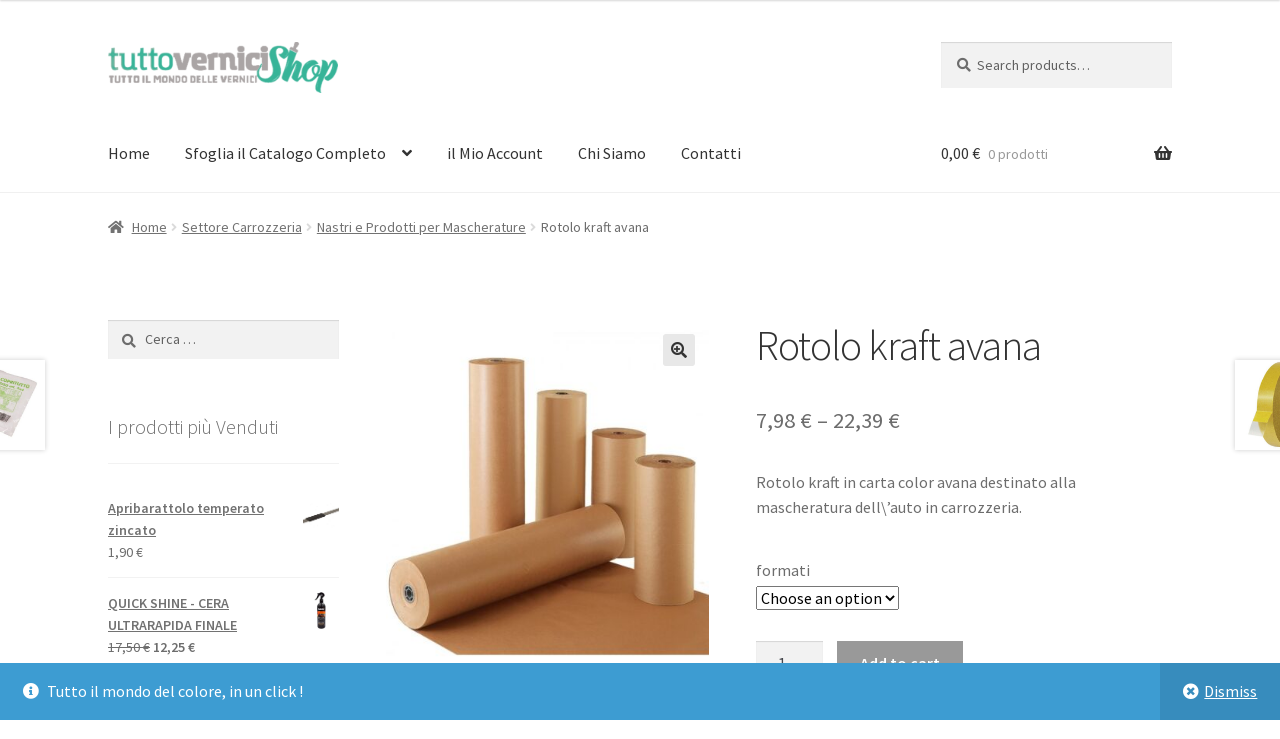

--- FILE ---
content_type: text/html; charset=UTF-8
request_url: https://www.tuttovernicishop.com/product/kraft-avana/
body_size: 26210
content:
<!doctype html>
<html lang="it-IT">
<head>
<meta charset="UTF-8">
<meta name="viewport" content="width=device-width, initial-scale=1">
<link rel="profile" href="http://gmpg.org/xfn/11">
<link rel="pingback" href="https://www.tuttovernicishop.com/xmlrpc.php">

<meta name='robots' content='index, follow, max-image-preview:large, max-snippet:-1, max-video-preview:-1' />
<script>window._wca = window._wca || [];</script>

	<!-- This site is optimized with the Yoast SEO plugin v26.7 - https://yoast.com/wordpress/plugins/seo/ -->
	<title>Rotolo kraft avana - TuttoVerniciShop</title>
	<meta name="description" content="Rotolo kraft in carta color avana destinato alla mascheratura dell&#039;auto in carrozzeria." />
	<link rel="canonical" href="https://www.tuttovernicishop.com/product/kraft-avana/" />
	<meta property="og:locale" content="it_IT" />
	<meta property="og:type" content="article" />
	<meta property="og:title" content="Rotolo kraft avana - TuttoVerniciShop" />
	<meta property="og:description" content="Rotolo kraft in carta color avana destinato alla mascheratura dell&#039;auto in carrozzeria." />
	<meta property="og:url" content="https://www.tuttovernicishop.com/product/kraft-avana/" />
	<meta property="og:site_name" content="TuttoVerniciShop" />
	<meta property="article:publisher" content="https://www.facebook.com/tuttovernicishop/" />
	<meta property="article:modified_time" content="2025-05-19T15:44:44+00:00" />
	<meta property="og:image" content="https://www.tuttovernicishop.com/wp-content/uploads/2017/02/rotolo-carta-avana-da-mascheratura.jpg" />
	<meta property="og:image:width" content="900" />
	<meta property="og:image:height" content="962" />
	<meta property="og:image:type" content="image/jpeg" />
	<meta name="twitter:card" content="summary_large_image" />
	<script type="application/ld+json" class="yoast-schema-graph">{"@context":"https://schema.org","@graph":[{"@type":"WebPage","@id":"https://www.tuttovernicishop.com/product/kraft-avana/","url":"https://www.tuttovernicishop.com/product/kraft-avana/","name":"Rotolo kraft avana - TuttoVerniciShop","isPartOf":{"@id":"https://www.tuttovernicishop.com/#website"},"primaryImageOfPage":{"@id":"https://www.tuttovernicishop.com/product/kraft-avana/#primaryimage"},"image":{"@id":"https://www.tuttovernicishop.com/product/kraft-avana/#primaryimage"},"thumbnailUrl":"https://www.tuttovernicishop.com/wp-content/uploads/2017/02/rotolo-carta-avana-da-mascheratura.jpg","datePublished":"2017-02-23T14:44:24+00:00","dateModified":"2025-05-19T15:44:44+00:00","description":"Rotolo kraft in carta color avana destinato alla mascheratura dell'auto in carrozzeria.","breadcrumb":{"@id":"https://www.tuttovernicishop.com/product/kraft-avana/#breadcrumb"},"inLanguage":"it-IT","potentialAction":[{"@type":"ReadAction","target":["https://www.tuttovernicishop.com/product/kraft-avana/"]}]},{"@type":"ImageObject","inLanguage":"it-IT","@id":"https://www.tuttovernicishop.com/product/kraft-avana/#primaryimage","url":"https://www.tuttovernicishop.com/wp-content/uploads/2017/02/rotolo-carta-avana-da-mascheratura.jpg","contentUrl":"https://www.tuttovernicishop.com/wp-content/uploads/2017/02/rotolo-carta-avana-da-mascheratura.jpg","width":900,"height":962,"caption":"rotolo per mascheratura avana"},{"@type":"BreadcrumbList","@id":"https://www.tuttovernicishop.com/product/kraft-avana/#breadcrumb","itemListElement":[{"@type":"ListItem","position":1,"name":"Home","item":"https://www.tuttovernicishop.com/"},{"@type":"ListItem","position":2,"name":"Sfoglia il Catalogo Completo","item":"https://www.tuttovernicishop.com/store/"},{"@type":"ListItem","position":3,"name":"Rotolo kraft avana"}]},{"@type":"WebSite","@id":"https://www.tuttovernicishop.com/#website","url":"https://www.tuttovernicishop.com/","name":"TuttoVerniciShop","description":"Il mondo del colore in un Click","publisher":{"@id":"https://www.tuttovernicishop.com/#organization"},"potentialAction":[{"@type":"SearchAction","target":{"@type":"EntryPoint","urlTemplate":"https://www.tuttovernicishop.com/?s={search_term_string}"},"query-input":{"@type":"PropertyValueSpecification","valueRequired":true,"valueName":"search_term_string"}}],"inLanguage":"it-IT"},{"@type":"Organization","@id":"https://www.tuttovernicishop.com/#organization","name":"TuttoVerniciShop","url":"https://www.tuttovernicishop.com/","logo":{"@type":"ImageObject","inLanguage":"it-IT","@id":"https://www.tuttovernicishop.com/#/schema/logo/image/","url":"https://www.tuttovernicishop.com/wp-content/uploads/2022/01/OLD-logo-tuttovernicishop-per-ebay.png","contentUrl":"https://www.tuttovernicishop.com/wp-content/uploads/2022/01/OLD-logo-tuttovernicishop-per-ebay.png","width":1208,"height":267,"caption":"TuttoVerniciShop"},"image":{"@id":"https://www.tuttovernicishop.com/#/schema/logo/image/"},"sameAs":["https://www.facebook.com/tuttovernicishop/"]}]}</script>
	<!-- / Yoast SEO plugin. -->


<link rel='dns-prefetch' href='//stats.wp.com' />
<link rel='dns-prefetch' href='//a.trstplse.com' />
<link rel='dns-prefetch' href='//a.omappapi.com' />
<link rel='dns-prefetch' href='//fonts.googleapis.com' />
<link rel="alternate" type="application/rss+xml" title="TuttoVerniciShop &raquo; Feed" href="https://www.tuttovernicishop.com/feed/" />
<link rel="alternate" type="application/rss+xml" title="TuttoVerniciShop &raquo; Feed dei commenti" href="https://www.tuttovernicishop.com/comments/feed/" />
<link rel="alternate" type="application/rss+xml" title="TuttoVerniciShop &raquo; Rotolo kraft avana Feed dei commenti" href="https://www.tuttovernicishop.com/product/kraft-avana/feed/" />
<link rel="alternate" title="oEmbed (JSON)" type="application/json+oembed" href="https://www.tuttovernicishop.com/wp-json/oembed/1.0/embed?url=https%3A%2F%2Fwww.tuttovernicishop.com%2Fproduct%2Fkraft-avana%2F" />
<link rel="alternate" title="oEmbed (XML)" type="text/xml+oembed" href="https://www.tuttovernicishop.com/wp-json/oembed/1.0/embed?url=https%3A%2F%2Fwww.tuttovernicishop.com%2Fproduct%2Fkraft-avana%2F&#038;format=xml" />
<style id='wp-img-auto-sizes-contain-inline-css'>
img:is([sizes=auto i],[sizes^="auto," i]){contain-intrinsic-size:3000px 1500px}
/*# sourceURL=wp-img-auto-sizes-contain-inline-css */
</style>

<style id='wp-emoji-styles-inline-css'>

	img.wp-smiley, img.emoji {
		display: inline !important;
		border: none !important;
		box-shadow: none !important;
		height: 1em !important;
		width: 1em !important;
		margin: 0 0.07em !important;
		vertical-align: -0.1em !important;
		background: none !important;
		padding: 0 !important;
	}
/*# sourceURL=wp-emoji-styles-inline-css */
</style>
<link rel='stylesheet' id='wp-block-library-css' href='https://www.tuttovernicishop.com/wp-includes/css/dist/block-library/style.min.css?ver=6.9' media='all' />
<link rel='stylesheet' id='wc-blocks-style-css' href='https://www.tuttovernicishop.com/wp-content/plugins/woocommerce/assets/client/blocks/wc-blocks.css?ver=wc-9.1.5' media='all' />
<style id='global-styles-inline-css'>
:root{--wp--preset--aspect-ratio--square: 1;--wp--preset--aspect-ratio--4-3: 4/3;--wp--preset--aspect-ratio--3-4: 3/4;--wp--preset--aspect-ratio--3-2: 3/2;--wp--preset--aspect-ratio--2-3: 2/3;--wp--preset--aspect-ratio--16-9: 16/9;--wp--preset--aspect-ratio--9-16: 9/16;--wp--preset--color--black: #000000;--wp--preset--color--cyan-bluish-gray: #abb8c3;--wp--preset--color--white: #ffffff;--wp--preset--color--pale-pink: #f78da7;--wp--preset--color--vivid-red: #cf2e2e;--wp--preset--color--luminous-vivid-orange: #ff6900;--wp--preset--color--luminous-vivid-amber: #fcb900;--wp--preset--color--light-green-cyan: #7bdcb5;--wp--preset--color--vivid-green-cyan: #00d084;--wp--preset--color--pale-cyan-blue: #8ed1fc;--wp--preset--color--vivid-cyan-blue: #0693e3;--wp--preset--color--vivid-purple: #9b51e0;--wp--preset--gradient--vivid-cyan-blue-to-vivid-purple: linear-gradient(135deg,rgb(6,147,227) 0%,rgb(155,81,224) 100%);--wp--preset--gradient--light-green-cyan-to-vivid-green-cyan: linear-gradient(135deg,rgb(122,220,180) 0%,rgb(0,208,130) 100%);--wp--preset--gradient--luminous-vivid-amber-to-luminous-vivid-orange: linear-gradient(135deg,rgb(252,185,0) 0%,rgb(255,105,0) 100%);--wp--preset--gradient--luminous-vivid-orange-to-vivid-red: linear-gradient(135deg,rgb(255,105,0) 0%,rgb(207,46,46) 100%);--wp--preset--gradient--very-light-gray-to-cyan-bluish-gray: linear-gradient(135deg,rgb(238,238,238) 0%,rgb(169,184,195) 100%);--wp--preset--gradient--cool-to-warm-spectrum: linear-gradient(135deg,rgb(74,234,220) 0%,rgb(151,120,209) 20%,rgb(207,42,186) 40%,rgb(238,44,130) 60%,rgb(251,105,98) 80%,rgb(254,248,76) 100%);--wp--preset--gradient--blush-light-purple: linear-gradient(135deg,rgb(255,206,236) 0%,rgb(152,150,240) 100%);--wp--preset--gradient--blush-bordeaux: linear-gradient(135deg,rgb(254,205,165) 0%,rgb(254,45,45) 50%,rgb(107,0,62) 100%);--wp--preset--gradient--luminous-dusk: linear-gradient(135deg,rgb(255,203,112) 0%,rgb(199,81,192) 50%,rgb(65,88,208) 100%);--wp--preset--gradient--pale-ocean: linear-gradient(135deg,rgb(255,245,203) 0%,rgb(182,227,212) 50%,rgb(51,167,181) 100%);--wp--preset--gradient--electric-grass: linear-gradient(135deg,rgb(202,248,128) 0%,rgb(113,206,126) 100%);--wp--preset--gradient--midnight: linear-gradient(135deg,rgb(2,3,129) 0%,rgb(40,116,252) 100%);--wp--preset--font-size--small: 14px;--wp--preset--font-size--medium: 23px;--wp--preset--font-size--large: 26px;--wp--preset--font-size--x-large: 42px;--wp--preset--font-size--normal: 16px;--wp--preset--font-size--huge: 37px;--wp--preset--font-family--inter: "Inter", sans-serif;--wp--preset--font-family--cardo: Cardo;--wp--preset--spacing--20: 0.44rem;--wp--preset--spacing--30: 0.67rem;--wp--preset--spacing--40: 1rem;--wp--preset--spacing--50: 1.5rem;--wp--preset--spacing--60: 2.25rem;--wp--preset--spacing--70: 3.38rem;--wp--preset--spacing--80: 5.06rem;--wp--preset--shadow--natural: 6px 6px 9px rgba(0, 0, 0, 0.2);--wp--preset--shadow--deep: 12px 12px 50px rgba(0, 0, 0, 0.4);--wp--preset--shadow--sharp: 6px 6px 0px rgba(0, 0, 0, 0.2);--wp--preset--shadow--outlined: 6px 6px 0px -3px rgb(255, 255, 255), 6px 6px rgb(0, 0, 0);--wp--preset--shadow--crisp: 6px 6px 0px rgb(0, 0, 0);}:root :where(.is-layout-flow) > :first-child{margin-block-start: 0;}:root :where(.is-layout-flow) > :last-child{margin-block-end: 0;}:root :where(.is-layout-flow) > *{margin-block-start: 24px;margin-block-end: 0;}:root :where(.is-layout-constrained) > :first-child{margin-block-start: 0;}:root :where(.is-layout-constrained) > :last-child{margin-block-end: 0;}:root :where(.is-layout-constrained) > *{margin-block-start: 24px;margin-block-end: 0;}:root :where(.is-layout-flex){gap: 24px;}:root :where(.is-layout-grid){gap: 24px;}body .is-layout-flex{display: flex;}.is-layout-flex{flex-wrap: wrap;align-items: center;}.is-layout-flex > :is(*, div){margin: 0;}body .is-layout-grid{display: grid;}.is-layout-grid > :is(*, div){margin: 0;}.has-black-color{color: var(--wp--preset--color--black) !important;}.has-cyan-bluish-gray-color{color: var(--wp--preset--color--cyan-bluish-gray) !important;}.has-white-color{color: var(--wp--preset--color--white) !important;}.has-pale-pink-color{color: var(--wp--preset--color--pale-pink) !important;}.has-vivid-red-color{color: var(--wp--preset--color--vivid-red) !important;}.has-luminous-vivid-orange-color{color: var(--wp--preset--color--luminous-vivid-orange) !important;}.has-luminous-vivid-amber-color{color: var(--wp--preset--color--luminous-vivid-amber) !important;}.has-light-green-cyan-color{color: var(--wp--preset--color--light-green-cyan) !important;}.has-vivid-green-cyan-color{color: var(--wp--preset--color--vivid-green-cyan) !important;}.has-pale-cyan-blue-color{color: var(--wp--preset--color--pale-cyan-blue) !important;}.has-vivid-cyan-blue-color{color: var(--wp--preset--color--vivid-cyan-blue) !important;}.has-vivid-purple-color{color: var(--wp--preset--color--vivid-purple) !important;}.has-black-background-color{background-color: var(--wp--preset--color--black) !important;}.has-cyan-bluish-gray-background-color{background-color: var(--wp--preset--color--cyan-bluish-gray) !important;}.has-white-background-color{background-color: var(--wp--preset--color--white) !important;}.has-pale-pink-background-color{background-color: var(--wp--preset--color--pale-pink) !important;}.has-vivid-red-background-color{background-color: var(--wp--preset--color--vivid-red) !important;}.has-luminous-vivid-orange-background-color{background-color: var(--wp--preset--color--luminous-vivid-orange) !important;}.has-luminous-vivid-amber-background-color{background-color: var(--wp--preset--color--luminous-vivid-amber) !important;}.has-light-green-cyan-background-color{background-color: var(--wp--preset--color--light-green-cyan) !important;}.has-vivid-green-cyan-background-color{background-color: var(--wp--preset--color--vivid-green-cyan) !important;}.has-pale-cyan-blue-background-color{background-color: var(--wp--preset--color--pale-cyan-blue) !important;}.has-vivid-cyan-blue-background-color{background-color: var(--wp--preset--color--vivid-cyan-blue) !important;}.has-vivid-purple-background-color{background-color: var(--wp--preset--color--vivid-purple) !important;}.has-black-border-color{border-color: var(--wp--preset--color--black) !important;}.has-cyan-bluish-gray-border-color{border-color: var(--wp--preset--color--cyan-bluish-gray) !important;}.has-white-border-color{border-color: var(--wp--preset--color--white) !important;}.has-pale-pink-border-color{border-color: var(--wp--preset--color--pale-pink) !important;}.has-vivid-red-border-color{border-color: var(--wp--preset--color--vivid-red) !important;}.has-luminous-vivid-orange-border-color{border-color: var(--wp--preset--color--luminous-vivid-orange) !important;}.has-luminous-vivid-amber-border-color{border-color: var(--wp--preset--color--luminous-vivid-amber) !important;}.has-light-green-cyan-border-color{border-color: var(--wp--preset--color--light-green-cyan) !important;}.has-vivid-green-cyan-border-color{border-color: var(--wp--preset--color--vivid-green-cyan) !important;}.has-pale-cyan-blue-border-color{border-color: var(--wp--preset--color--pale-cyan-blue) !important;}.has-vivid-cyan-blue-border-color{border-color: var(--wp--preset--color--vivid-cyan-blue) !important;}.has-vivid-purple-border-color{border-color: var(--wp--preset--color--vivid-purple) !important;}.has-vivid-cyan-blue-to-vivid-purple-gradient-background{background: var(--wp--preset--gradient--vivid-cyan-blue-to-vivid-purple) !important;}.has-light-green-cyan-to-vivid-green-cyan-gradient-background{background: var(--wp--preset--gradient--light-green-cyan-to-vivid-green-cyan) !important;}.has-luminous-vivid-amber-to-luminous-vivid-orange-gradient-background{background: var(--wp--preset--gradient--luminous-vivid-amber-to-luminous-vivid-orange) !important;}.has-luminous-vivid-orange-to-vivid-red-gradient-background{background: var(--wp--preset--gradient--luminous-vivid-orange-to-vivid-red) !important;}.has-very-light-gray-to-cyan-bluish-gray-gradient-background{background: var(--wp--preset--gradient--very-light-gray-to-cyan-bluish-gray) !important;}.has-cool-to-warm-spectrum-gradient-background{background: var(--wp--preset--gradient--cool-to-warm-spectrum) !important;}.has-blush-light-purple-gradient-background{background: var(--wp--preset--gradient--blush-light-purple) !important;}.has-blush-bordeaux-gradient-background{background: var(--wp--preset--gradient--blush-bordeaux) !important;}.has-luminous-dusk-gradient-background{background: var(--wp--preset--gradient--luminous-dusk) !important;}.has-pale-ocean-gradient-background{background: var(--wp--preset--gradient--pale-ocean) !important;}.has-electric-grass-gradient-background{background: var(--wp--preset--gradient--electric-grass) !important;}.has-midnight-gradient-background{background: var(--wp--preset--gradient--midnight) !important;}.has-small-font-size{font-size: var(--wp--preset--font-size--small) !important;}.has-medium-font-size{font-size: var(--wp--preset--font-size--medium) !important;}.has-large-font-size{font-size: var(--wp--preset--font-size--large) !important;}.has-x-large-font-size{font-size: var(--wp--preset--font-size--x-large) !important;}
/*# sourceURL=global-styles-inline-css */
</style>

<style id='classic-theme-styles-inline-css'>
/*! This file is auto-generated */
.wp-block-button__link{color:#fff;background-color:#32373c;border-radius:9999px;box-shadow:none;text-decoration:none;padding:calc(.667em + 2px) calc(1.333em + 2px);font-size:1.125em}.wp-block-file__button{background:#32373c;color:#fff;text-decoration:none}
/*# sourceURL=/wp-includes/css/classic-themes.min.css */
</style>
<link rel='stylesheet' id='storefront-gutenberg-blocks-css' href='https://www.tuttovernicishop.com/wp-content/themes/storefront/assets/css/base/gutenberg-blocks.css?ver=4.6.2' media='all' />
<style id='storefront-gutenberg-blocks-inline-css'>

				.wp-block-button__link:not(.has-text-color) {
					color: #333333;
				}

				.wp-block-button__link:not(.has-text-color):hover,
				.wp-block-button__link:not(.has-text-color):focus,
				.wp-block-button__link:not(.has-text-color):active {
					color: #333333;
				}

				.wp-block-button__link:not(.has-background) {
					background-color: #e8e8e8;
				}

				.wp-block-button__link:not(.has-background):hover,
				.wp-block-button__link:not(.has-background):focus,
				.wp-block-button__link:not(.has-background):active {
					border-color: #cfcfcf;
					background-color: #cfcfcf;
				}

				.wc-block-grid__products .wc-block-grid__product .wp-block-button__link {
					background-color: #e8e8e8;
					border-color: #e8e8e8;
					color: #333333;
				}

				.wp-block-quote footer,
				.wp-block-quote cite,
				.wp-block-quote__citation {
					color: #6d6d6d;
				}

				.wp-block-pullquote cite,
				.wp-block-pullquote footer,
				.wp-block-pullquote__citation {
					color: #6d6d6d;
				}

				.wp-block-image figcaption {
					color: #6d6d6d;
				}

				.wp-block-separator.is-style-dots::before {
					color: #333333;
				}

				.wp-block-file a.wp-block-file__button {
					color: #333333;
					background-color: #e8e8e8;
					border-color: #e8e8e8;
				}

				.wp-block-file a.wp-block-file__button:hover,
				.wp-block-file a.wp-block-file__button:focus,
				.wp-block-file a.wp-block-file__button:active {
					color: #333333;
					background-color: #cfcfcf;
				}

				.wp-block-code,
				.wp-block-preformatted pre {
					color: #6d6d6d;
				}

				.wp-block-table:not( .has-background ):not( .is-style-stripes ) tbody tr:nth-child(2n) td {
					background-color: #fdfdfd;
				}

				.wp-block-cover .wp-block-cover__inner-container h1:not(.has-text-color),
				.wp-block-cover .wp-block-cover__inner-container h2:not(.has-text-color),
				.wp-block-cover .wp-block-cover__inner-container h3:not(.has-text-color),
				.wp-block-cover .wp-block-cover__inner-container h4:not(.has-text-color),
				.wp-block-cover .wp-block-cover__inner-container h5:not(.has-text-color),
				.wp-block-cover .wp-block-cover__inner-container h6:not(.has-text-color) {
					color: #000000;
				}

				div.wc-block-components-price-slider__range-input-progress,
				.rtl .wc-block-components-price-slider__range-input-progress {
					--range-color: #7f54b3;
				}

				/* Target only IE11 */
				@media all and (-ms-high-contrast: none), (-ms-high-contrast: active) {
					.wc-block-components-price-slider__range-input-progress {
						background: #7f54b3;
					}
				}

				.wc-block-components-button:not(.is-link) {
					background-color: #333333;
					color: #ffffff;
				}

				.wc-block-components-button:not(.is-link):hover,
				.wc-block-components-button:not(.is-link):focus,
				.wc-block-components-button:not(.is-link):active {
					background-color: #1a1a1a;
					color: #ffffff;
				}

				.wc-block-components-button:not(.is-link):disabled {
					background-color: #333333;
					color: #ffffff;
				}

				.wc-block-cart__submit-container {
					background-color: #ffffff;
				}

				.wc-block-cart__submit-container::before {
					color: rgba(220,220,220,0.5);
				}

				.wc-block-components-order-summary-item__quantity {
					background-color: #ffffff;
					border-color: #6d6d6d;
					box-shadow: 0 0 0 2px #ffffff;
					color: #6d6d6d;
				}
			
/*# sourceURL=storefront-gutenberg-blocks-inline-css */
</style>
<link rel='stylesheet' id='theme-my-login-css' href='https://www.tuttovernicishop.com/wp-content/plugins/theme-my-login/assets/styles/theme-my-login.min.css?ver=7.1.7' media='all' />
<link rel='stylesheet' id='photoswipe-css' href='https://www.tuttovernicishop.com/wp-content/plugins/woocommerce/assets/css/photoswipe/photoswipe.min.css?ver=9.1.5' media='all' />
<link rel='stylesheet' id='photoswipe-default-skin-css' href='https://www.tuttovernicishop.com/wp-content/plugins/woocommerce/assets/css/photoswipe/default-skin/default-skin.min.css?ver=9.1.5' media='all' />
<style id='woocommerce-inline-inline-css'>
.woocommerce form .form-row .required { visibility: visible; }
/*# sourceURL=woocommerce-inline-inline-css */
</style>
<link rel='stylesheet' id='gateway-css' href='https://www.tuttovernicishop.com/wp-content/plugins/woocommerce-paypal-payments/modules/ppcp-button/assets/css/gateway.css?ver=2.8.2' media='all' />
<link rel='stylesheet' id='storefront-style-css' href='https://www.tuttovernicishop.com/wp-content/themes/storefront/style.css?ver=4.6.2' media='all' />
<style id='storefront-style-inline-css'>

			.main-navigation ul li a,
			.site-title a,
			ul.menu li a,
			.site-branding h1 a,
			button.menu-toggle,
			button.menu-toggle:hover,
			.handheld-navigation .dropdown-toggle {
				color: #333333;
			}

			button.menu-toggle,
			button.menu-toggle:hover {
				border-color: #333333;
			}

			.main-navigation ul li a:hover,
			.main-navigation ul li:hover > a,
			.site-title a:hover,
			.site-header ul.menu li.current-menu-item > a {
				color: #747474;
			}

			table:not( .has-background ) th {
				background-color: #f8f8f8;
			}

			table:not( .has-background ) tbody td {
				background-color: #fdfdfd;
			}

			table:not( .has-background ) tbody tr:nth-child(2n) td,
			fieldset,
			fieldset legend {
				background-color: #fbfbfb;
			}

			.site-header,
			.secondary-navigation ul ul,
			.main-navigation ul.menu > li.menu-item-has-children:after,
			.secondary-navigation ul.menu ul,
			.storefront-handheld-footer-bar,
			.storefront-handheld-footer-bar ul li > a,
			.storefront-handheld-footer-bar ul li.search .site-search,
			button.menu-toggle,
			button.menu-toggle:hover {
				background-color: #ffffff;
			}

			p.site-description,
			.site-header,
			.storefront-handheld-footer-bar {
				color: #000000;
			}

			button.menu-toggle:after,
			button.menu-toggle:before,
			button.menu-toggle span:before {
				background-color: #333333;
			}

			h1, h2, h3, h4, h5, h6, .wc-block-grid__product-title {
				color: #333333;
			}

			.widget h1 {
				border-bottom-color: #333333;
			}

			body,
			.secondary-navigation a {
				color: #6d6d6d;
			}

			.widget-area .widget a,
			.hentry .entry-header .posted-on a,
			.hentry .entry-header .post-author a,
			.hentry .entry-header .post-comments a,
			.hentry .entry-header .byline a {
				color: #727272;
			}

			a {
				color: #7f54b3;
			}

			a:focus,
			button:focus,
			.button.alt:focus,
			input:focus,
			textarea:focus,
			input[type="button"]:focus,
			input[type="reset"]:focus,
			input[type="submit"]:focus,
			input[type="email"]:focus,
			input[type="tel"]:focus,
			input[type="url"]:focus,
			input[type="password"]:focus,
			input[type="search"]:focus {
				outline-color: #7f54b3;
			}

			button, input[type="button"], input[type="reset"], input[type="submit"], .button, .widget a.button {
				background-color: #e8e8e8;
				border-color: #e8e8e8;
				color: #333333;
			}

			button:hover, input[type="button"]:hover, input[type="reset"]:hover, input[type="submit"]:hover, .button:hover, .widget a.button:hover {
				background-color: #cfcfcf;
				border-color: #cfcfcf;
				color: #333333;
			}

			button.alt, input[type="button"].alt, input[type="reset"].alt, input[type="submit"].alt, .button.alt, .widget-area .widget a.button.alt {
				background-color: #333333;
				border-color: #333333;
				color: #ffffff;
			}

			button.alt:hover, input[type="button"].alt:hover, input[type="reset"].alt:hover, input[type="submit"].alt:hover, .button.alt:hover, .widget-area .widget a.button.alt:hover {
				background-color: #1a1a1a;
				border-color: #1a1a1a;
				color: #ffffff;
			}

			.pagination .page-numbers li .page-numbers.current {
				background-color: #e6e6e6;
				color: #636363;
			}

			#comments .comment-list .comment-content .comment-text {
				background-color: #f8f8f8;
			}

			.site-footer {
				background-color: #f0f0f0;
				color: #000000;
			}

			.site-footer a:not(.button):not(.components-button) {
				color: #333333;
			}

			.site-footer .storefront-handheld-footer-bar a:not(.button):not(.components-button) {
				color: #333333;
			}

			.site-footer h1, .site-footer h2, .site-footer h3, .site-footer h4, .site-footer h5, .site-footer h6, .site-footer .widget .widget-title, .site-footer .widget .widgettitle {
				color: #333333;
			}

			.page-template-template-homepage.has-post-thumbnail .type-page.has-post-thumbnail .entry-title {
				color: #000000;
			}

			.page-template-template-homepage.has-post-thumbnail .type-page.has-post-thumbnail .entry-content {
				color: #000000;
			}

			@media screen and ( min-width: 768px ) {
				.secondary-navigation ul.menu a:hover {
					color: #191919;
				}

				.secondary-navigation ul.menu a {
					color: #000000;
				}

				.main-navigation ul.menu ul.sub-menu,
				.main-navigation ul.nav-menu ul.children {
					background-color: #f0f0f0;
				}

				.site-header {
					border-bottom-color: #f0f0f0;
				}
			}
/*# sourceURL=storefront-style-inline-css */
</style>
<link rel='stylesheet' id='storefront-icons-css' href='https://www.tuttovernicishop.com/wp-content/themes/storefront/assets/css/base/icons.css?ver=4.6.2' media='all' />
<link rel='stylesheet' id='storefront-fonts-css' href='https://fonts.googleapis.com/css?family=Source+Sans+Pro%3A400%2C300%2C300italic%2C400italic%2C600%2C700%2C900&#038;subset=latin%2Clatin-ext&#038;ver=4.6.2' media='all' />
<link rel='stylesheet' id='storefront-jetpack-widgets-css' href='https://www.tuttovernicishop.com/wp-content/themes/storefront/assets/css/jetpack/widgets.css?ver=4.6.2' media='all' />
<link rel='stylesheet' id='storefront-woocommerce-style-css' href='https://www.tuttovernicishop.com/wp-content/themes/storefront/assets/css/woocommerce/woocommerce.css?ver=4.6.2' media='all' />
<style id='storefront-woocommerce-style-inline-css'>
@font-face {
				font-family: star;
				src: url(https://www.tuttovernicishop.com/wp-content/plugins/woocommerce/assets/fonts/star.eot);
				src:
					url(https://www.tuttovernicishop.com/wp-content/plugins/woocommerce/assets/fonts/star.eot?#iefix) format("embedded-opentype"),
					url(https://www.tuttovernicishop.com/wp-content/plugins/woocommerce/assets/fonts/star.woff) format("woff"),
					url(https://www.tuttovernicishop.com/wp-content/plugins/woocommerce/assets/fonts/star.ttf) format("truetype"),
					url(https://www.tuttovernicishop.com/wp-content/plugins/woocommerce/assets/fonts/star.svg#star) format("svg");
				font-weight: 400;
				font-style: normal;
			}
			@font-face {
				font-family: WooCommerce;
				src: url(https://www.tuttovernicishop.com/wp-content/plugins/woocommerce/assets/fonts/WooCommerce.eot);
				src:
					url(https://www.tuttovernicishop.com/wp-content/plugins/woocommerce/assets/fonts/WooCommerce.eot?#iefix) format("embedded-opentype"),
					url(https://www.tuttovernicishop.com/wp-content/plugins/woocommerce/assets/fonts/WooCommerce.woff) format("woff"),
					url(https://www.tuttovernicishop.com/wp-content/plugins/woocommerce/assets/fonts/WooCommerce.ttf) format("truetype"),
					url(https://www.tuttovernicishop.com/wp-content/plugins/woocommerce/assets/fonts/WooCommerce.svg#WooCommerce) format("svg");
				font-weight: 400;
				font-style: normal;
			}

			a.cart-contents,
			.site-header-cart .widget_shopping_cart a {
				color: #333333;
			}

			a.cart-contents:hover,
			.site-header-cart .widget_shopping_cart a:hover,
			.site-header-cart:hover > li > a {
				color: #747474;
			}

			table.cart td.product-remove,
			table.cart td.actions {
				border-top-color: #ffffff;
			}

			.storefront-handheld-footer-bar ul li.cart .count {
				background-color: #333333;
				color: #ffffff;
				border-color: #ffffff;
			}

			.woocommerce-tabs ul.tabs li.active a,
			ul.products li.product .price,
			.onsale,
			.wc-block-grid__product-onsale,
			.widget_search form:before,
			.widget_product_search form:before {
				color: #6d6d6d;
			}

			.woocommerce-breadcrumb a,
			a.woocommerce-review-link,
			.product_meta a {
				color: #727272;
			}

			.wc-block-grid__product-onsale,
			.onsale {
				border-color: #6d6d6d;
			}

			.star-rating span:before,
			.quantity .plus, .quantity .minus,
			p.stars a:hover:after,
			p.stars a:after,
			.star-rating span:before,
			#payment .payment_methods li input[type=radio]:first-child:checked+label:before {
				color: #7f54b3;
			}

			.widget_price_filter .ui-slider .ui-slider-range,
			.widget_price_filter .ui-slider .ui-slider-handle {
				background-color: #7f54b3;
			}

			.order_details {
				background-color: #f8f8f8;
			}

			.order_details > li {
				border-bottom: 1px dotted #e3e3e3;
			}

			.order_details:before,
			.order_details:after {
				background: -webkit-linear-gradient(transparent 0,transparent 0),-webkit-linear-gradient(135deg,#f8f8f8 33.33%,transparent 33.33%),-webkit-linear-gradient(45deg,#f8f8f8 33.33%,transparent 33.33%)
			}

			#order_review {
				background-color: #ffffff;
			}

			#payment .payment_methods > li .payment_box,
			#payment .place-order {
				background-color: #fafafa;
			}

			#payment .payment_methods > li:not(.woocommerce-notice) {
				background-color: #f5f5f5;
			}

			#payment .payment_methods > li:not(.woocommerce-notice):hover {
				background-color: #f0f0f0;
			}

			.woocommerce-pagination .page-numbers li .page-numbers.current {
				background-color: #e6e6e6;
				color: #636363;
			}

			.wc-block-grid__product-onsale,
			.onsale,
			.woocommerce-pagination .page-numbers li .page-numbers:not(.current) {
				color: #6d6d6d;
			}

			p.stars a:before,
			p.stars a:hover~a:before,
			p.stars.selected a.active~a:before {
				color: #6d6d6d;
			}

			p.stars.selected a.active:before,
			p.stars:hover a:before,
			p.stars.selected a:not(.active):before,
			p.stars.selected a.active:before {
				color: #7f54b3;
			}

			.single-product div.product .woocommerce-product-gallery .woocommerce-product-gallery__trigger {
				background-color: #e8e8e8;
				color: #333333;
			}

			.single-product div.product .woocommerce-product-gallery .woocommerce-product-gallery__trigger:hover {
				background-color: #cfcfcf;
				border-color: #cfcfcf;
				color: #333333;
			}

			.button.added_to_cart:focus,
			.button.wc-forward:focus {
				outline-color: #7f54b3;
			}

			.added_to_cart,
			.site-header-cart .widget_shopping_cart a.button,
			.wc-block-grid__products .wc-block-grid__product .wp-block-button__link {
				background-color: #e8e8e8;
				border-color: #e8e8e8;
				color: #333333;
			}

			.added_to_cart:hover,
			.site-header-cart .widget_shopping_cart a.button:hover,
			.wc-block-grid__products .wc-block-grid__product .wp-block-button__link:hover {
				background-color: #cfcfcf;
				border-color: #cfcfcf;
				color: #333333;
			}

			.added_to_cart.alt, .added_to_cart, .widget a.button.checkout {
				background-color: #333333;
				border-color: #333333;
				color: #ffffff;
			}

			.added_to_cart.alt:hover, .added_to_cart:hover, .widget a.button.checkout:hover {
				background-color: #1a1a1a;
				border-color: #1a1a1a;
				color: #ffffff;
			}

			.button.loading {
				color: #e8e8e8;
			}

			.button.loading:hover {
				background-color: #e8e8e8;
			}

			.button.loading:after {
				color: #333333;
			}

			@media screen and ( min-width: 768px ) {
				.site-header-cart .widget_shopping_cart,
				.site-header .product_list_widget li .quantity {
					color: #000000;
				}

				.site-header-cart .widget_shopping_cart .buttons,
				.site-header-cart .widget_shopping_cart .total {
					background-color: #f5f5f5;
				}

				.site-header-cart .widget_shopping_cart {
					background-color: #f0f0f0;
				}
			}
				.storefront-product-pagination a {
					color: #6d6d6d;
					background-color: #ffffff;
				}
				.storefront-sticky-add-to-cart {
					color: #6d6d6d;
					background-color: #ffffff;
				}

				.storefront-sticky-add-to-cart a:not(.button) {
					color: #333333;
				}
/*# sourceURL=storefront-woocommerce-style-inline-css */
</style>
<script src="https://www.tuttovernicishop.com/wp-includes/js/jquery/jquery.min.js?ver=3.7.1" id="jquery-core-js"></script>
<script src="https://www.tuttovernicishop.com/wp-includes/js/jquery/jquery-migrate.min.js?ver=3.4.1" id="jquery-migrate-js"></script>
<script src="https://www.tuttovernicishop.com/wp-content/plugins/woocommerce/assets/js/jquery-blockui/jquery.blockUI.min.js?ver=2.7.0-wc.9.1.5" id="jquery-blockui-js" defer data-wp-strategy="defer"></script>
<script id="wc-add-to-cart-js-extra">
var wc_add_to_cart_params = {"ajax_url":"/wp-admin/admin-ajax.php","wc_ajax_url":"/?wc-ajax=%%endpoint%%","i18n_view_cart":"View cart","cart_url":"https://www.tuttovernicishop.com/carrello-2/","is_cart":"","cart_redirect_after_add":"no"};
//# sourceURL=wc-add-to-cart-js-extra
</script>
<script src="https://www.tuttovernicishop.com/wp-content/plugins/woocommerce/assets/js/frontend/add-to-cart.min.js?ver=9.1.5" id="wc-add-to-cart-js" defer data-wp-strategy="defer"></script>
<script src="https://www.tuttovernicishop.com/wp-content/plugins/woocommerce/assets/js/zoom/jquery.zoom.min.js?ver=1.7.21-wc.9.1.5" id="zoom-js" defer data-wp-strategy="defer"></script>
<script src="https://www.tuttovernicishop.com/wp-content/plugins/woocommerce/assets/js/flexslider/jquery.flexslider.min.js?ver=2.7.2-wc.9.1.5" id="flexslider-js" defer data-wp-strategy="defer"></script>
<script src="https://www.tuttovernicishop.com/wp-content/plugins/woocommerce/assets/js/photoswipe/photoswipe.min.js?ver=4.1.1-wc.9.1.5" id="photoswipe-js" defer data-wp-strategy="defer"></script>
<script src="https://www.tuttovernicishop.com/wp-content/plugins/woocommerce/assets/js/photoswipe/photoswipe-ui-default.min.js?ver=4.1.1-wc.9.1.5" id="photoswipe-ui-default-js" defer data-wp-strategy="defer"></script>
<script id="wc-single-product-js-extra">
var wc_single_product_params = {"i18n_required_rating_text":"Please select a rating","review_rating_required":"yes","flexslider":{"rtl":false,"animation":"slide","smoothHeight":true,"directionNav":false,"controlNav":"thumbnails","slideshow":false,"animationSpeed":500,"animationLoop":false,"allowOneSlide":false},"zoom_enabled":"1","zoom_options":[],"photoswipe_enabled":"1","photoswipe_options":{"shareEl":false,"closeOnScroll":false,"history":false,"hideAnimationDuration":0,"showAnimationDuration":0},"flexslider_enabled":"1"};
//# sourceURL=wc-single-product-js-extra
</script>
<script src="https://www.tuttovernicishop.com/wp-content/plugins/woocommerce/assets/js/frontend/single-product.min.js?ver=9.1.5" id="wc-single-product-js" defer data-wp-strategy="defer"></script>
<script src="https://www.tuttovernicishop.com/wp-content/plugins/woocommerce/assets/js/js-cookie/js.cookie.min.js?ver=2.1.4-wc.9.1.5" id="js-cookie-js" defer data-wp-strategy="defer"></script>
<script id="woocommerce-js-extra">
var woocommerce_params = {"ajax_url":"/wp-admin/admin-ajax.php","wc_ajax_url":"/?wc-ajax=%%endpoint%%"};
//# sourceURL=woocommerce-js-extra
</script>
<script src="https://www.tuttovernicishop.com/wp-content/plugins/woocommerce/assets/js/frontend/woocommerce.min.js?ver=9.1.5" id="woocommerce-js" defer data-wp-strategy="defer"></script>
<script src="https://stats.wp.com/s-202603.js" id="woocommerce-analytics-js" defer data-wp-strategy="defer"></script>
<script id="wc-cart-fragments-js-extra">
var wc_cart_fragments_params = {"ajax_url":"/wp-admin/admin-ajax.php","wc_ajax_url":"/?wc-ajax=%%endpoint%%","cart_hash_key":"wc_cart_hash_5ac475c1d0a5f10a4fbddf8844639b78","fragment_name":"wc_fragments_5ac475c1d0a5f10a4fbddf8844639b78","request_timeout":"5000"};
//# sourceURL=wc-cart-fragments-js-extra
</script>
<script src="https://www.tuttovernicishop.com/wp-content/plugins/woocommerce/assets/js/frontend/cart-fragments.min.js?ver=9.1.5" id="wc-cart-fragments-js" defer data-wp-strategy="defer"></script>
<link rel="https://api.w.org/" href="https://www.tuttovernicishop.com/wp-json/" /><link rel="alternate" title="JSON" type="application/json" href="https://www.tuttovernicishop.com/wp-json/wp/v2/product/425" /><link rel="EditURI" type="application/rsd+xml" title="RSD" href="https://www.tuttovernicishop.com/xmlrpc.php?rsd" />
<meta name="generator" content="WordPress 6.9" />
<meta name="generator" content="WooCommerce 9.1.5" />
<link rel='shortlink' href='https://www.tuttovernicishop.com/?p=425' />
	<style>img#wpstats{display:none}</style>
		<!-- Google site verification - Google Listings & Ads -->
<meta name="google-site-verification" content="47gFcKsKubmOsSkM7sJg6ZhquPwTww34_bHrMtll8yU" />
	<noscript><style>.woocommerce-product-gallery{ opacity: 1 !important; }</style></noscript>
	<style class='wp-fonts-local'>
@font-face{font-family:Inter;font-style:normal;font-weight:300 900;font-display:fallback;src:url('https://www.tuttovernicishop.com/wp-content/plugins/woocommerce/assets/fonts/Inter-VariableFont_slnt,wght.woff2') format('woff2');font-stretch:normal;}
@font-face{font-family:Cardo;font-style:normal;font-weight:400;font-display:fallback;src:url('https://www.tuttovernicishop.com/wp-content/plugins/woocommerce/assets/fonts/cardo_normal_400.woff2') format('woff2');}
</style>
</head>

<body class="wp-singular product-template-default single single-product postid-425 wp-custom-logo wp-embed-responsive wp-theme-storefront theme-storefront woocommerce woocommerce-page woocommerce-demo-store woocommerce-no-js storefront-align-wide left-sidebar woocommerce-active">



<div id="page" class="hfeed site">
	
	<header id="masthead" class="site-header" role="banner" style="">

		<div class="col-full">		<a class="skip-link screen-reader-text" href="#site-navigation">Vai alla navigazione</a>
		<a class="skip-link screen-reader-text" href="#content">Vai al contenuto</a>
				<div class="site-branding">
			<a href="https://www.tuttovernicishop.com/" class="custom-logo-link" rel="home"><img width="1208" height="267" src="https://www.tuttovernicishop.com/wp-content/uploads/2022/01/cropped-OLD-logo-tuttovernicishop-per-ebay.png" class="custom-logo" alt="logo tuttovernicishop" decoding="async" fetchpriority="high" srcset="https://www.tuttovernicishop.com/wp-content/uploads/2022/01/cropped-OLD-logo-tuttovernicishop-per-ebay.png 1208w, https://www.tuttovernicishop.com/wp-content/uploads/2022/01/cropped-OLD-logo-tuttovernicishop-per-ebay-416x92.png 416w, https://www.tuttovernicishop.com/wp-content/uploads/2022/01/cropped-OLD-logo-tuttovernicishop-per-ebay-300x66.png 300w, https://www.tuttovernicishop.com/wp-content/uploads/2022/01/cropped-OLD-logo-tuttovernicishop-per-ebay-1024x226.png 1024w, https://www.tuttovernicishop.com/wp-content/uploads/2022/01/cropped-OLD-logo-tuttovernicishop-per-ebay-768x170.png 768w" sizes="(max-width: 1208px) 100vw, 1208px" /></a>		</div>
					<div class="site-search">
				<div class="widget woocommerce widget_product_search"><form role="search" method="get" class="woocommerce-product-search" action="https://www.tuttovernicishop.com/">
	<label class="screen-reader-text" for="woocommerce-product-search-field-0">Search for:</label>
	<input type="search" id="woocommerce-product-search-field-0" class="search-field" placeholder="Search products&hellip;" value="" name="s" />
	<button type="submit" value="Search" class="">Search</button>
	<input type="hidden" name="post_type" value="product" />
</form>
</div>			</div>
			</div><div class="storefront-primary-navigation"><div class="col-full">		<nav id="site-navigation" class="main-navigation" role="navigation" aria-label="Navigazione principale">
		<button id="site-navigation-menu-toggle" class="menu-toggle" aria-controls="site-navigation" aria-expanded="false"><span>Menu</span></button>
			<div class="primary-navigation"><ul id="menu-primary-menu" class="menu"><li id="menu-item-1226" class="menu-item menu-item-type-post_type menu-item-object-page menu-item-home menu-item-1226"><a href="https://www.tuttovernicishop.com/">Home</a></li>
<li id="menu-item-1227" class="menu-item menu-item-type-post_type menu-item-object-page menu-item-has-children current_page_parent menu-item-1227"><a href="https://www.tuttovernicishop.com/store/">Sfoglia il Catalogo Completo</a>
<ul class="sub-menu">
	<li id="menu-item-3869" class="menu-item menu-item-type-taxonomy menu-item-object-product_cat current-product-ancestor menu-item-3869"><a href="https://www.tuttovernicishop.com/product-category/settore-carrozzeria/">Settore Carrozzeria</a></li>
	<li id="menu-item-3870" class="menu-item menu-item-type-taxonomy menu-item-object-product_cat menu-item-3870"><a href="https://www.tuttovernicishop.com/product-category/detergenti-solventi/">Diluenti e Solventi</a></li>
	<li id="menu-item-3871" class="menu-item menu-item-type-taxonomy menu-item-object-product_cat menu-item-3871"><a href="https://www.tuttovernicishop.com/product-category/pennelli-e-attrezzature/">Pennelli e Attrezzature</a></li>
	<li id="menu-item-3872" class="menu-item menu-item-type-taxonomy menu-item-object-product_cat menu-item-3872"><a href="https://www.tuttovernicishop.com/product-category/sikkens-idropitture-per-interni-ed-esterni/">Sikkens Edilizia</a></li>
</ul>
</li>
<li id="menu-item-1237" class="menu-item menu-item-type-post_type menu-item-object-page menu-item-1237"><a href="https://www.tuttovernicishop.com/account/">il Mio Account</a></li>
<li id="menu-item-1232" class="menu-item menu-item-type-post_type menu-item-object-page menu-item-1232"><a href="https://www.tuttovernicishop.com/about/">Chi Siamo</a></li>
<li id="menu-item-1233" class="menu-item menu-item-type-post_type menu-item-object-page menu-item-1233"><a href="https://www.tuttovernicishop.com/contact-us/">Contatti</a></li>
</ul></div><div class="handheld-navigation"><ul id="menu-primary-menu-1" class="menu"><li class="menu-item menu-item-type-post_type menu-item-object-page menu-item-home menu-item-1226"><a href="https://www.tuttovernicishop.com/">Home</a></li>
<li class="menu-item menu-item-type-post_type menu-item-object-page menu-item-has-children current_page_parent menu-item-1227"><a href="https://www.tuttovernicishop.com/store/">Sfoglia il Catalogo Completo</a>
<ul class="sub-menu">
	<li class="menu-item menu-item-type-taxonomy menu-item-object-product_cat current-product-ancestor menu-item-3869"><a href="https://www.tuttovernicishop.com/product-category/settore-carrozzeria/">Settore Carrozzeria</a></li>
	<li class="menu-item menu-item-type-taxonomy menu-item-object-product_cat menu-item-3870"><a href="https://www.tuttovernicishop.com/product-category/detergenti-solventi/">Diluenti e Solventi</a></li>
	<li class="menu-item menu-item-type-taxonomy menu-item-object-product_cat menu-item-3871"><a href="https://www.tuttovernicishop.com/product-category/pennelli-e-attrezzature/">Pennelli e Attrezzature</a></li>
	<li class="menu-item menu-item-type-taxonomy menu-item-object-product_cat menu-item-3872"><a href="https://www.tuttovernicishop.com/product-category/sikkens-idropitture-per-interni-ed-esterni/">Sikkens Edilizia</a></li>
</ul>
</li>
<li class="menu-item menu-item-type-post_type menu-item-object-page menu-item-1237"><a href="https://www.tuttovernicishop.com/account/">il Mio Account</a></li>
<li class="menu-item menu-item-type-post_type menu-item-object-page menu-item-1232"><a href="https://www.tuttovernicishop.com/about/">Chi Siamo</a></li>
<li class="menu-item menu-item-type-post_type menu-item-object-page menu-item-1233"><a href="https://www.tuttovernicishop.com/contact-us/">Contatti</a></li>
</ul></div>		</nav><!-- #site-navigation -->
				<ul id="site-header-cart" class="site-header-cart menu">
			<li class="">
							<a class="cart-contents" href="https://www.tuttovernicishop.com/carrello-2/" title="Guarda il tuo carrello degli acquisti">
								<span class="woocommerce-Price-amount amount">0,00&nbsp;<span class="woocommerce-Price-currencySymbol">&euro;</span></span> <span class="count">0 prodotti</span>
			</a>
					</li>
			<li>
				<div class="widget woocommerce widget_shopping_cart"><div class="widget_shopping_cart_content"></div></div>			</li>
		</ul>
			</div></div>
	</header><!-- #masthead -->

	<div class="storefront-breadcrumb"><div class="col-full"><nav class="woocommerce-breadcrumb" aria-label="breadcrumb"><a href="https://www.tuttovernicishop.com">Home</a><span class="breadcrumb-separator"> / </span><a href="https://www.tuttovernicishop.com/product-category/settore-carrozzeria/">Settore Carrozzeria</a><span class="breadcrumb-separator"> / </span><a href="https://www.tuttovernicishop.com/product-category/settore-carrozzeria/prodotti-per-mascheratura/">Nastri e Prodotti per Mascherature</a><span class="breadcrumb-separator"> / </span>Rotolo kraft avana</nav></div></div>
	<div id="content" class="site-content" tabindex="-1">
		<div class="col-full">

		<div class="woocommerce"></div>
			<div id="primary" class="content-area">
			<main id="main" class="site-main" role="main">
		
					
			<div class="woocommerce-notices-wrapper"></div><div id="product-425" class="product type-product post-425 status-publish first instock product_cat-prodotti-per-mascheratura product_tag-carta-per-mascherare product_tag-kraft product_tag-mascheratura product_tag-rotolo-carta product_tag-rotolo-kraft has-post-thumbnail taxable shipping-taxable purchasable product-type-variable">

	<div class="woocommerce-product-gallery woocommerce-product-gallery--with-images woocommerce-product-gallery--columns-4 images" data-columns="4" style="opacity: 0; transition: opacity .25s ease-in-out;">
	<div class="woocommerce-product-gallery__wrapper">
		<div data-thumb="https://www.tuttovernicishop.com/wp-content/uploads/2017/02/rotolo-carta-avana-da-mascheratura-100x100.jpg" data-thumb-alt="rotolo per mascheratura avana" class="woocommerce-product-gallery__image"><a href="https://www.tuttovernicishop.com/wp-content/uploads/2017/02/rotolo-carta-avana-da-mascheratura.jpg"><img width="416" height="445" src="https://www.tuttovernicishop.com/wp-content/uploads/2017/02/rotolo-carta-avana-da-mascheratura-416x445.jpg" class="wp-post-image" alt="rotolo per mascheratura avana" title="rotolo-carta-avana-da-mascheratura" data-caption="" data-src="https://www.tuttovernicishop.com/wp-content/uploads/2017/02/rotolo-carta-avana-da-mascheratura.jpg" data-large_image="https://www.tuttovernicishop.com/wp-content/uploads/2017/02/rotolo-carta-avana-da-mascheratura.jpg" data-large_image_width="900" data-large_image_height="962" decoding="async" srcset="https://www.tuttovernicishop.com/wp-content/uploads/2017/02/rotolo-carta-avana-da-mascheratura-416x445.jpg 416w, https://www.tuttovernicishop.com/wp-content/uploads/2017/02/rotolo-carta-avana-da-mascheratura-281x300.jpg 281w, https://www.tuttovernicishop.com/wp-content/uploads/2017/02/rotolo-carta-avana-da-mascheratura-768x821.jpg 768w, https://www.tuttovernicishop.com/wp-content/uploads/2017/02/rotolo-carta-avana-da-mascheratura.jpg 900w" sizes="(max-width: 416px) 100vw, 416px" /></a></div>	</div>
</div>

	<div class="summary entry-summary">
		<h1 class="product_title entry-title">Rotolo kraft avana</h1><p class="price"><span class="woocommerce-Price-amount amount"><bdi>7,98&nbsp;<span class="woocommerce-Price-currencySymbol">&euro;</span></bdi></span> &ndash; <span class="woocommerce-Price-amount amount"><bdi>22,39&nbsp;<span class="woocommerce-Price-currencySymbol">&euro;</span></bdi></span></p>
<div class="woocommerce-product-details__short-description">
	<p>Rotolo kraft in carta color avana destinato alla mascheratura dell\&#8217;auto in carrozzeria.</p>
</div>

<form class="variations_form cart" action="https://www.tuttovernicishop.com/product/kraft-avana/" method="post" enctype='multipart/form-data' data-product_id="425" data-product_variations="[{&quot;attributes&quot;:{&quot;attribute_pa_formati&quot;:&quot;h-130-x-200-mt&quot;},&quot;availability_html&quot;:&quot;&lt;p class=\&quot;stock in-stock\&quot;&gt;32 in stock&lt;\/p&gt;\n&quot;,&quot;backorders_allowed&quot;:false,&quot;dimensions&quot;:{&quot;length&quot;:&quot;&quot;,&quot;width&quot;:&quot;&quot;,&quot;height&quot;:&quot;&quot;},&quot;dimensions_html&quot;:&quot;N\/A&quot;,&quot;display_price&quot;:22.39,&quot;display_regular_price&quot;:22.39,&quot;image&quot;:{&quot;title&quot;:&quot;rotolo-carta-avana-da-mascheratura&quot;,&quot;caption&quot;:&quot;&quot;,&quot;url&quot;:&quot;https:\/\/www.tuttovernicishop.com\/wp-content\/uploads\/2017\/02\/rotolo-carta-avana-da-mascheratura.jpg&quot;,&quot;alt&quot;:&quot;rotolo per mascheratura avana&quot;,&quot;src&quot;:&quot;https:\/\/www.tuttovernicishop.com\/wp-content\/uploads\/2017\/02\/rotolo-carta-avana-da-mascheratura-416x445.jpg&quot;,&quot;srcset&quot;:&quot;https:\/\/www.tuttovernicishop.com\/wp-content\/uploads\/2017\/02\/rotolo-carta-avana-da-mascheratura-416x445.jpg 416w, https:\/\/www.tuttovernicishop.com\/wp-content\/uploads\/2017\/02\/rotolo-carta-avana-da-mascheratura-281x300.jpg 281w, https:\/\/www.tuttovernicishop.com\/wp-content\/uploads\/2017\/02\/rotolo-carta-avana-da-mascheratura-768x821.jpg 768w, https:\/\/www.tuttovernicishop.com\/wp-content\/uploads\/2017\/02\/rotolo-carta-avana-da-mascheratura.jpg 900w&quot;,&quot;sizes&quot;:&quot;(max-width: 416px) 100vw, 416px&quot;,&quot;full_src&quot;:&quot;https:\/\/www.tuttovernicishop.com\/wp-content\/uploads\/2017\/02\/rotolo-carta-avana-da-mascheratura.jpg&quot;,&quot;full_src_w&quot;:900,&quot;full_src_h&quot;:962,&quot;gallery_thumbnail_src&quot;:&quot;https:\/\/www.tuttovernicishop.com\/wp-content\/uploads\/2017\/02\/rotolo-carta-avana-da-mascheratura-100x100.jpg&quot;,&quot;gallery_thumbnail_src_w&quot;:100,&quot;gallery_thumbnail_src_h&quot;:100,&quot;thumb_src&quot;:&quot;https:\/\/www.tuttovernicishop.com\/wp-content\/uploads\/2017\/02\/rotolo-carta-avana-da-mascheratura-324x324.jpg&quot;,&quot;thumb_src_w&quot;:324,&quot;thumb_src_h&quot;:324,&quot;src_w&quot;:416,&quot;src_h&quot;:445},&quot;image_id&quot;:3996,&quot;is_downloadable&quot;:false,&quot;is_in_stock&quot;:true,&quot;is_purchasable&quot;:true,&quot;is_sold_individually&quot;:&quot;no&quot;,&quot;is_virtual&quot;:false,&quot;max_qty&quot;:32,&quot;min_qty&quot;:1,&quot;price_html&quot;:&quot;&lt;span class=\&quot;price\&quot;&gt;&lt;span class=\&quot;woocommerce-Price-amount amount\&quot;&gt;&lt;bdi&gt;22,39&amp;nbsp;&lt;span class=\&quot;woocommerce-Price-currencySymbol\&quot;&gt;&amp;euro;&lt;\/span&gt;&lt;\/bdi&gt;&lt;\/span&gt;&lt;\/span&gt;&quot;,&quot;sku&quot;:&quot;BC.730&quot;,&quot;variation_description&quot;:&quot;&quot;,&quot;variation_id&quot;:431,&quot;variation_is_active&quot;:true,&quot;variation_is_visible&quot;:true,&quot;weight&quot;:&quot;&quot;,&quot;weight_html&quot;:&quot;N\/A&quot;},{&quot;attributes&quot;:{&quot;attribute_pa_formati&quot;:&quot;h-85-x-200-mt&quot;},&quot;availability_html&quot;:&quot;&lt;p class=\&quot;stock in-stock\&quot;&gt;32 in stock&lt;\/p&gt;\n&quot;,&quot;backorders_allowed&quot;:false,&quot;dimensions&quot;:{&quot;length&quot;:&quot;&quot;,&quot;width&quot;:&quot;&quot;,&quot;height&quot;:&quot;&quot;},&quot;dimensions_html&quot;:&quot;N\/A&quot;,&quot;display_price&quot;:14.96,&quot;display_regular_price&quot;:14.96,&quot;image&quot;:{&quot;title&quot;:&quot;rotolo-carta-avana-da-mascheratura&quot;,&quot;caption&quot;:&quot;&quot;,&quot;url&quot;:&quot;https:\/\/www.tuttovernicishop.com\/wp-content\/uploads\/2017\/02\/rotolo-carta-avana-da-mascheratura.jpg&quot;,&quot;alt&quot;:&quot;rotolo per mascheratura avana&quot;,&quot;src&quot;:&quot;https:\/\/www.tuttovernicishop.com\/wp-content\/uploads\/2017\/02\/rotolo-carta-avana-da-mascheratura-416x445.jpg&quot;,&quot;srcset&quot;:&quot;https:\/\/www.tuttovernicishop.com\/wp-content\/uploads\/2017\/02\/rotolo-carta-avana-da-mascheratura-416x445.jpg 416w, https:\/\/www.tuttovernicishop.com\/wp-content\/uploads\/2017\/02\/rotolo-carta-avana-da-mascheratura-281x300.jpg 281w, https:\/\/www.tuttovernicishop.com\/wp-content\/uploads\/2017\/02\/rotolo-carta-avana-da-mascheratura-768x821.jpg 768w, https:\/\/www.tuttovernicishop.com\/wp-content\/uploads\/2017\/02\/rotolo-carta-avana-da-mascheratura.jpg 900w&quot;,&quot;sizes&quot;:&quot;(max-width: 416px) 100vw, 416px&quot;,&quot;full_src&quot;:&quot;https:\/\/www.tuttovernicishop.com\/wp-content\/uploads\/2017\/02\/rotolo-carta-avana-da-mascheratura.jpg&quot;,&quot;full_src_w&quot;:900,&quot;full_src_h&quot;:962,&quot;gallery_thumbnail_src&quot;:&quot;https:\/\/www.tuttovernicishop.com\/wp-content\/uploads\/2017\/02\/rotolo-carta-avana-da-mascheratura-100x100.jpg&quot;,&quot;gallery_thumbnail_src_w&quot;:100,&quot;gallery_thumbnail_src_h&quot;:100,&quot;thumb_src&quot;:&quot;https:\/\/www.tuttovernicishop.com\/wp-content\/uploads\/2017\/02\/rotolo-carta-avana-da-mascheratura-324x324.jpg&quot;,&quot;thumb_src_w&quot;:324,&quot;thumb_src_h&quot;:324,&quot;src_w&quot;:416,&quot;src_h&quot;:445},&quot;image_id&quot;:3996,&quot;is_downloadable&quot;:false,&quot;is_in_stock&quot;:true,&quot;is_purchasable&quot;:true,&quot;is_sold_individually&quot;:&quot;no&quot;,&quot;is_virtual&quot;:false,&quot;max_qty&quot;:32,&quot;min_qty&quot;:1,&quot;price_html&quot;:&quot;&lt;span class=\&quot;price\&quot;&gt;&lt;span class=\&quot;woocommerce-Price-amount amount\&quot;&gt;&lt;bdi&gt;14,96&amp;nbsp;&lt;span class=\&quot;woocommerce-Price-currencySymbol\&quot;&gt;&amp;euro;&lt;\/span&gt;&lt;\/bdi&gt;&lt;\/span&gt;&lt;\/span&gt;&quot;,&quot;sku&quot;:&quot;BC.730&quot;,&quot;variation_description&quot;:&quot;&quot;,&quot;variation_id&quot;:428,&quot;variation_is_active&quot;:true,&quot;variation_is_visible&quot;:true,&quot;weight&quot;:&quot;&quot;,&quot;weight_html&quot;:&quot;N\/A&quot;},{&quot;attributes&quot;:{&quot;attribute_pa_formati&quot;:&quot;h-60-x-200-mt&quot;},&quot;availability_html&quot;:&quot;&lt;p class=\&quot;stock in-stock\&quot;&gt;32 in stock&lt;\/p&gt;\n&quot;,&quot;backorders_allowed&quot;:false,&quot;dimensions&quot;:{&quot;length&quot;:&quot;&quot;,&quot;width&quot;:&quot;&quot;,&quot;height&quot;:&quot;&quot;},&quot;dimensions_html&quot;:&quot;N\/A&quot;,&quot;display_price&quot;:10.56,&quot;display_regular_price&quot;:10.56,&quot;image&quot;:{&quot;title&quot;:&quot;rotolo-carta-avana-da-mascheratura&quot;,&quot;caption&quot;:&quot;&quot;,&quot;url&quot;:&quot;https:\/\/www.tuttovernicishop.com\/wp-content\/uploads\/2017\/02\/rotolo-carta-avana-da-mascheratura.jpg&quot;,&quot;alt&quot;:&quot;rotolo per mascheratura avana&quot;,&quot;src&quot;:&quot;https:\/\/www.tuttovernicishop.com\/wp-content\/uploads\/2017\/02\/rotolo-carta-avana-da-mascheratura-416x445.jpg&quot;,&quot;srcset&quot;:&quot;https:\/\/www.tuttovernicishop.com\/wp-content\/uploads\/2017\/02\/rotolo-carta-avana-da-mascheratura-416x445.jpg 416w, https:\/\/www.tuttovernicishop.com\/wp-content\/uploads\/2017\/02\/rotolo-carta-avana-da-mascheratura-281x300.jpg 281w, https:\/\/www.tuttovernicishop.com\/wp-content\/uploads\/2017\/02\/rotolo-carta-avana-da-mascheratura-768x821.jpg 768w, https:\/\/www.tuttovernicishop.com\/wp-content\/uploads\/2017\/02\/rotolo-carta-avana-da-mascheratura.jpg 900w&quot;,&quot;sizes&quot;:&quot;(max-width: 416px) 100vw, 416px&quot;,&quot;full_src&quot;:&quot;https:\/\/www.tuttovernicishop.com\/wp-content\/uploads\/2017\/02\/rotolo-carta-avana-da-mascheratura.jpg&quot;,&quot;full_src_w&quot;:900,&quot;full_src_h&quot;:962,&quot;gallery_thumbnail_src&quot;:&quot;https:\/\/www.tuttovernicishop.com\/wp-content\/uploads\/2017\/02\/rotolo-carta-avana-da-mascheratura-100x100.jpg&quot;,&quot;gallery_thumbnail_src_w&quot;:100,&quot;gallery_thumbnail_src_h&quot;:100,&quot;thumb_src&quot;:&quot;https:\/\/www.tuttovernicishop.com\/wp-content\/uploads\/2017\/02\/rotolo-carta-avana-da-mascheratura-324x324.jpg&quot;,&quot;thumb_src_w&quot;:324,&quot;thumb_src_h&quot;:324,&quot;src_w&quot;:416,&quot;src_h&quot;:445},&quot;image_id&quot;:3996,&quot;is_downloadable&quot;:false,&quot;is_in_stock&quot;:true,&quot;is_purchasable&quot;:true,&quot;is_sold_individually&quot;:&quot;no&quot;,&quot;is_virtual&quot;:false,&quot;max_qty&quot;:32,&quot;min_qty&quot;:1,&quot;price_html&quot;:&quot;&lt;span class=\&quot;price\&quot;&gt;&lt;span class=\&quot;woocommerce-Price-amount amount\&quot;&gt;&lt;bdi&gt;10,56&amp;nbsp;&lt;span class=\&quot;woocommerce-Price-currencySymbol\&quot;&gt;&amp;euro;&lt;\/span&gt;&lt;\/bdi&gt;&lt;\/span&gt;&lt;\/span&gt;&quot;,&quot;sku&quot;:&quot;BC.730&quot;,&quot;variation_description&quot;:&quot;&quot;,&quot;variation_id&quot;:429,&quot;variation_is_active&quot;:true,&quot;variation_is_visible&quot;:true,&quot;weight&quot;:&quot;&quot;,&quot;weight_html&quot;:&quot;N\/A&quot;},{&quot;attributes&quot;:{&quot;attribute_pa_formati&quot;:&quot;h-45-x-200-mt&quot;},&quot;availability_html&quot;:&quot;&lt;p class=\&quot;stock in-stock\&quot;&gt;32 in stock&lt;\/p&gt;\n&quot;,&quot;backorders_allowed&quot;:false,&quot;dimensions&quot;:{&quot;length&quot;:&quot;&quot;,&quot;width&quot;:&quot;&quot;,&quot;height&quot;:&quot;&quot;},&quot;dimensions_html&quot;:&quot;N\/A&quot;,&quot;display_price&quot;:7.98,&quot;display_regular_price&quot;:7.98,&quot;image&quot;:{&quot;title&quot;:&quot;rotolo-carta-avana-da-mascheratura&quot;,&quot;caption&quot;:&quot;&quot;,&quot;url&quot;:&quot;https:\/\/www.tuttovernicishop.com\/wp-content\/uploads\/2017\/02\/rotolo-carta-avana-da-mascheratura.jpg&quot;,&quot;alt&quot;:&quot;rotolo per mascheratura avana&quot;,&quot;src&quot;:&quot;https:\/\/www.tuttovernicishop.com\/wp-content\/uploads\/2017\/02\/rotolo-carta-avana-da-mascheratura-416x445.jpg&quot;,&quot;srcset&quot;:&quot;https:\/\/www.tuttovernicishop.com\/wp-content\/uploads\/2017\/02\/rotolo-carta-avana-da-mascheratura-416x445.jpg 416w, https:\/\/www.tuttovernicishop.com\/wp-content\/uploads\/2017\/02\/rotolo-carta-avana-da-mascheratura-281x300.jpg 281w, https:\/\/www.tuttovernicishop.com\/wp-content\/uploads\/2017\/02\/rotolo-carta-avana-da-mascheratura-768x821.jpg 768w, https:\/\/www.tuttovernicishop.com\/wp-content\/uploads\/2017\/02\/rotolo-carta-avana-da-mascheratura.jpg 900w&quot;,&quot;sizes&quot;:&quot;(max-width: 416px) 100vw, 416px&quot;,&quot;full_src&quot;:&quot;https:\/\/www.tuttovernicishop.com\/wp-content\/uploads\/2017\/02\/rotolo-carta-avana-da-mascheratura.jpg&quot;,&quot;full_src_w&quot;:900,&quot;full_src_h&quot;:962,&quot;gallery_thumbnail_src&quot;:&quot;https:\/\/www.tuttovernicishop.com\/wp-content\/uploads\/2017\/02\/rotolo-carta-avana-da-mascheratura-100x100.jpg&quot;,&quot;gallery_thumbnail_src_w&quot;:100,&quot;gallery_thumbnail_src_h&quot;:100,&quot;thumb_src&quot;:&quot;https:\/\/www.tuttovernicishop.com\/wp-content\/uploads\/2017\/02\/rotolo-carta-avana-da-mascheratura-324x324.jpg&quot;,&quot;thumb_src_w&quot;:324,&quot;thumb_src_h&quot;:324,&quot;src_w&quot;:416,&quot;src_h&quot;:445},&quot;image_id&quot;:3996,&quot;is_downloadable&quot;:false,&quot;is_in_stock&quot;:true,&quot;is_purchasable&quot;:true,&quot;is_sold_individually&quot;:&quot;no&quot;,&quot;is_virtual&quot;:false,&quot;max_qty&quot;:32,&quot;min_qty&quot;:1,&quot;price_html&quot;:&quot;&lt;span class=\&quot;price\&quot;&gt;&lt;span class=\&quot;woocommerce-Price-amount amount\&quot;&gt;&lt;bdi&gt;7,98&amp;nbsp;&lt;span class=\&quot;woocommerce-Price-currencySymbol\&quot;&gt;&amp;euro;&lt;\/span&gt;&lt;\/bdi&gt;&lt;\/span&gt;&lt;\/span&gt;&quot;,&quot;sku&quot;:&quot;BC.730&quot;,&quot;variation_description&quot;:&quot;&quot;,&quot;variation_id&quot;:430,&quot;variation_is_active&quot;:true,&quot;variation_is_visible&quot;:true,&quot;weight&quot;:&quot;&quot;,&quot;weight_html&quot;:&quot;N\/A&quot;}]">
	
			<table class="variations" cellspacing="0" role="presentation">
			<tbody>
									<tr>
						<th class="label"><label for="pa_formati">formati</label></th>
						<td class="value">
							<select id="pa_formati" class="" name="attribute_pa_formati" data-attribute_name="attribute_pa_formati" data-show_option_none="yes"><option value="">Choose an option</option><option value="h-130-x-200-mt" >h 130 x 200 mt</option><option value="h-45-x-200-mt" >h 45 x 200 mt</option><option value="h-60-x-200-mt" >h 60 x 200 mt</option><option value="h-85-x-200-mt" >h 85 x 200 mt</option></select><a class="reset_variations" href="#">Clear</a>						</td>
					</tr>
							</tbody>
		</table>
		
		<div class="single_variation_wrap">
			<div class="woocommerce-variation single_variation"></div><div class="woocommerce-variation-add-to-cart variations_button">
	
	<div class="quantity">
		<label class="screen-reader-text" for="quantity_696b97f7d8c2e">Rotolo kraft avana quantity</label>
	<input
		type="number"
				id="quantity_696b97f7d8c2e"
		class="input-text qty text"
		name="quantity"
		value="1"
		aria-label="Product quantity"
		size="4"
		min="1"
		max="32"
					step="1"
			placeholder=""
			inputmode="numeric"
			autocomplete="off"
			/>
	</div>

	<button type="submit" class="single_add_to_cart_button button alt">Add to cart</button>

	
	<input type="hidden" name="add-to-cart" value="425" />
	<input type="hidden" name="product_id" value="425" />
	<input type="hidden" name="variation_id" class="variation_id" value="0" />
</div>
		</div>
	
	</form>

<div class="ppc-button-wrapper"><div id="ppc-button-ppcp-gateway"></div></div><div class="product_meta">

	
	
		<span class="sku_wrapper">SKU: <span class="sku">BC.730</span></span>

	
	<span class="posted_in">Category: <a href="https://www.tuttovernicishop.com/product-category/settore-carrozzeria/prodotti-per-mascheratura/" rel="tag">Nastri e Prodotti per Mascherature</a></span>
	<span class="tagged_as">Tags: <a href="https://www.tuttovernicishop.com/product-tag/carta-per-mascherare/" rel="tag">carta per mascherare</a>, <a href="https://www.tuttovernicishop.com/product-tag/kraft/" rel="tag">kraft</a>, <a href="https://www.tuttovernicishop.com/product-tag/mascheratura/" rel="tag">mascheratura</a>, <a href="https://www.tuttovernicishop.com/product-tag/rotolo-carta/" rel="tag">rotolo carta</a>, <a href="https://www.tuttovernicishop.com/product-tag/rotolo-kraft/" rel="tag">rotolo kraft</a></span>
	
</div>
	</div>

	
	<div class="woocommerce-tabs wc-tabs-wrapper">
		<ul class="tabs wc-tabs" role="tablist">
							<li class="description_tab" id="tab-title-description" role="tab" aria-controls="tab-description">
					<a href="#tab-description">
						Description					</a>
				</li>
							<li class="additional_information_tab" id="tab-title-additional_information" role="tab" aria-controls="tab-additional_information">
					<a href="#tab-additional_information">
						Additional information					</a>
				</li>
							<li class="reviews_tab" id="tab-title-reviews" role="tab" aria-controls="tab-reviews">
					<a href="#tab-reviews">
						Reviews (0)					</a>
				</li>
					</ul>
					<div class="woocommerce-Tabs-panel woocommerce-Tabs-panel--description panel entry-content wc-tab" id="tab-description" role="tabpanel" aria-labelledby="tab-title-description">
				
	<h2>Description</h2>

<p><strong>peso:</strong> 40 grammi per mq.</p>
<p><strong>lunghezza:</strong> 200 mt.</p>
<p>prezzi per rotolo singolo</p>
			</div>
					<div class="woocommerce-Tabs-panel woocommerce-Tabs-panel--additional_information panel entry-content wc-tab" id="tab-additional_information" role="tabpanel" aria-labelledby="tab-title-additional_information">
				
	<h2>Additional information</h2>

<table class="woocommerce-product-attributes shop_attributes">
			<tr class="woocommerce-product-attributes-item woocommerce-product-attributes-item--attribute_pa_formati">
			<th class="woocommerce-product-attributes-item__label">formati</th>
			<td class="woocommerce-product-attributes-item__value"><p>h 130 x 200 mt, h 45 x 200 mt, h 60 x 200 mt, h 85 x 200 mt</p>
</td>
		</tr>
	</table>
			</div>
					<div class="woocommerce-Tabs-panel woocommerce-Tabs-panel--reviews panel entry-content wc-tab" id="tab-reviews" role="tabpanel" aria-labelledby="tab-title-reviews">
				<div id="reviews" class="woocommerce-Reviews">
	<div id="comments">
		<h2 class="woocommerce-Reviews-title">
			Reviews		</h2>

					<p class="woocommerce-noreviews">There are no reviews yet.</p>
			</div>

			<p class="woocommerce-verification-required">Only logged in customers who have purchased this product may leave a review.</p>
	
	<div class="clear"></div>
</div>
			</div>
		
			</div>


	<section class="up-sells upsells products">
					<h2>You may also like&hellip;</h2>
		
		<ul class="products columns-3">

			
				<li class="product type-product post-433 status-publish first instock product_cat-prodotti-per-mascheratura product_tag-alto-spessore product_tag-basso-spessore product_tag-biadesivo product_tag-biadesivo-emblemi product_tag-biadesivo-forte product_tag-biadesivo-stemmi product_tag-nastro-biadesivo has-post-thumbnail taxable shipping-taxable purchasable product-type-variable">
	<a href="https://www.tuttovernicishop.com/product/nastro-biadesivo/" class="woocommerce-LoopProduct-link woocommerce-loop-product__link"><img width="324" height="324" src="https://www.tuttovernicishop.com/wp-content/uploads/2017/02/PU01036-324x324.jpg" class="attachment-woocommerce_thumbnail size-woocommerce_thumbnail" alt="nastro biadesivo eurocell" decoding="async" srcset="https://www.tuttovernicishop.com/wp-content/uploads/2017/02/PU01036-324x324.jpg 324w, https://www.tuttovernicishop.com/wp-content/uploads/2017/02/PU01036-300x300.jpg 300w, https://www.tuttovernicishop.com/wp-content/uploads/2017/02/PU01036-150x150.jpg 150w, https://www.tuttovernicishop.com/wp-content/uploads/2017/02/PU01036-416x416.jpg 416w, https://www.tuttovernicishop.com/wp-content/uploads/2017/02/PU01036-100x100.jpg 100w, https://www.tuttovernicishop.com/wp-content/uploads/2017/02/PU01036.jpg 600w" sizes="(max-width: 324px) 100vw, 324px" /><h2 class="woocommerce-loop-product__title">Nastro biadesivo</h2>
	<span class="price"><span class="woocommerce-Price-amount amount"><bdi>2,82&nbsp;<span class="woocommerce-Price-currencySymbol">&euro;</span></bdi></span> &ndash; <span class="woocommerce-Price-amount amount"><bdi>4,43&nbsp;<span class="woocommerce-Price-currencySymbol">&euro;</span></bdi></span></span>
</a><a href="https://www.tuttovernicishop.com/product/nastro-biadesivo/" aria-describedby="woocommerce_loop_add_to_cart_link_describedby_433" data-quantity="1" class="button product_type_variable add_to_cart_button" data-product_id="433" data-product_sku="BC.2140" aria-label="Select options for &ldquo;Nastro biadesivo&rdquo;" rel="nofollow">Select options</a><span id="woocommerce_loop_add_to_cart_link_describedby_433" class="screen-reader-text">
	This product has multiple variants. The options may be chosen on the product page</span>
</li>

			
		</ul>

	</section>

	
	<section class="related products">

					<h2>Related products</h2>
				
		<ul class="products columns-3">

			
					<li class="product type-product post-438 status-publish first instock product_cat-prodotti-per-mascheratura product_cat-pennelli-e-attrezzature product_tag-elettrostatico product_tag-film product_tag-film-elettrostatico product_tag-mascherare has-post-thumbnail taxable shipping-taxable purchasable product-type-simple">
	<a href="https://www.tuttovernicishop.com/product/rotolo-film-elettrostatico/" class="woocommerce-LoopProduct-link woocommerce-loop-product__link"><img width="324" height="324" src="https://www.tuttovernicishop.com/wp-content/uploads/2017/02/film-elettrostatico-di-mascheratura-da-8-9-my-in-rotolo-da-4mt-x-150mt-rotolo-di-film-elettrostatico-caricato-elettricamente-per-324x324.jpg" class="attachment-woocommerce_thumbnail size-woocommerce_thumbnail" alt="film elettrostatico per mascheratura" decoding="async" srcset="https://www.tuttovernicishop.com/wp-content/uploads/2017/02/film-elettrostatico-di-mascheratura-da-8-9-my-in-rotolo-da-4mt-x-150mt-rotolo-di-film-elettrostatico-caricato-elettricamente-per-324x324.jpg 324w, https://www.tuttovernicishop.com/wp-content/uploads/2017/02/film-elettrostatico-di-mascheratura-da-8-9-my-in-rotolo-da-4mt-x-150mt-rotolo-di-film-elettrostatico-caricato-elettricamente-per-300x300.jpg 300w, https://www.tuttovernicishop.com/wp-content/uploads/2017/02/film-elettrostatico-di-mascheratura-da-8-9-my-in-rotolo-da-4mt-x-150mt-rotolo-di-film-elettrostatico-caricato-elettricamente-per-150x150.jpg 150w, https://www.tuttovernicishop.com/wp-content/uploads/2017/02/film-elettrostatico-di-mascheratura-da-8-9-my-in-rotolo-da-4mt-x-150mt-rotolo-di-film-elettrostatico-caricato-elettricamente-per-768x768.jpg 768w, https://www.tuttovernicishop.com/wp-content/uploads/2017/02/film-elettrostatico-di-mascheratura-da-8-9-my-in-rotolo-da-4mt-x-150mt-rotolo-di-film-elettrostatico-caricato-elettricamente-per-416x416.jpg 416w, https://www.tuttovernicishop.com/wp-content/uploads/2017/02/film-elettrostatico-di-mascheratura-da-8-9-my-in-rotolo-da-4mt-x-150mt-rotolo-di-film-elettrostatico-caricato-elettricamente-per-100x100.jpg 100w, https://www.tuttovernicishop.com/wp-content/uploads/2017/02/film-elettrostatico-di-mascheratura-da-8-9-my-in-rotolo-da-4mt-x-150mt-rotolo-di-film-elettrostatico-caricato-elettricamente-per.jpg 800w" sizes="(max-width: 324px) 100vw, 324px" /><h2 class="woocommerce-loop-product__title">Rotolo film elettrostatico</h2>
	<span class="price"><span class="woocommerce-Price-amount amount"><bdi>26,66&nbsp;<span class="woocommerce-Price-currencySymbol">&euro;</span></bdi></span></span>
</a><a href="?add-to-cart=438" aria-describedby="woocommerce_loop_add_to_cart_link_describedby_438" data-quantity="1" class="button product_type_simple add_to_cart_button ajax_add_to_cart" data-product_id="438" data-product_sku="BC.776" aria-label="Add to cart: &ldquo;Rotolo film elettrostatico&rdquo;" rel="nofollow">Add to cart</a><span id="woocommerce_loop_add_to_cart_link_describedby_438" class="screen-reader-text">
	</span>
</li>

			
					<li class="product type-product post-440 status-publish instock product_cat-prodotti-per-mascheratura product_cat-pennelli-e-attrezzature has-post-thumbnail taxable shipping-taxable purchasable product-type-variable">
	<a href="https://www.tuttovernicishop.com/product/cordolo-in-spugna-adesiva/" class="woocommerce-LoopProduct-link woocommerce-loop-product__link"><img width="324" height="324" src="https://www.tuttovernicishop.com/wp-content/uploads/2017/02/3m-soft-edge-foam-masking-tape-324x324.jpg" class="attachment-woocommerce_thumbnail size-woocommerce_thumbnail" alt="cordolo spugnoso carrozzeria" decoding="async" loading="lazy" srcset="https://www.tuttovernicishop.com/wp-content/uploads/2017/02/3m-soft-edge-foam-masking-tape-324x324.jpg 324w, https://www.tuttovernicishop.com/wp-content/uploads/2017/02/3m-soft-edge-foam-masking-tape-300x300.jpg 300w, https://www.tuttovernicishop.com/wp-content/uploads/2017/02/3m-soft-edge-foam-masking-tape-150x150.jpg 150w, https://www.tuttovernicishop.com/wp-content/uploads/2017/02/3m-soft-edge-foam-masking-tape-416x416.jpg 416w, https://www.tuttovernicishop.com/wp-content/uploads/2017/02/3m-soft-edge-foam-masking-tape-100x100.jpg 100w, https://www.tuttovernicishop.com/wp-content/uploads/2017/02/3m-soft-edge-foam-masking-tape.jpg 532w" sizes="auto, (max-width: 324px) 100vw, 324px" /><h2 class="woocommerce-loop-product__title">Cordolo in spugna adesiva</h2>
	<span class="price"><span class="woocommerce-Price-amount amount"><bdi>21,46&nbsp;<span class="woocommerce-Price-currencySymbol">&euro;</span></bdi></span></span>
</a><a href="https://www.tuttovernicishop.com/product/cordolo-in-spugna-adesiva/" aria-describedby="woocommerce_loop_add_to_cart_link_describedby_440" data-quantity="1" class="button product_type_variable add_to_cart_button" data-product_id="440" data-product_sku="" aria-label="Select options for &ldquo;Cordolo in spugna adesiva&rdquo;" rel="nofollow">Select options</a><span id="woocommerce_loop_add_to_cart_link_describedby_440" class="screen-reader-text">
	This product has multiple variants. The options may be chosen on the product page</span>
</li>

			
					<li class="product type-product post-921 status-publish last instock product_cat-prodotti-per-mascheratura product_tag-copritutto product_tag-teli product_tag-teli-copritutto product_tag-telo-polvere product_tag-telo-polverer has-post-thumbnail featured taxable shipping-taxable purchasable product-type-variable">
	<a href="https://www.tuttovernicishop.com/product/telo-in-polietilene-mt-4x4/" class="woocommerce-LoopProduct-link woocommerce-loop-product__link"><img width="324" height="324" src="https://www.tuttovernicishop.com/wp-content/uploads/2017/03/telocopritutto380-324x324.jpg" class="attachment-woocommerce_thumbnail size-woocommerce_thumbnail" alt="telo copritutto multiuso per pitturazioni" decoding="async" loading="lazy" srcset="https://www.tuttovernicishop.com/wp-content/uploads/2017/03/telocopritutto380-324x324.jpg 324w, https://www.tuttovernicishop.com/wp-content/uploads/2017/03/telocopritutto380-150x150.jpg 150w, https://www.tuttovernicishop.com/wp-content/uploads/2017/03/telocopritutto380-100x100.jpg 100w" sizes="auto, (max-width: 324px) 100vw, 324px" /><h2 class="woocommerce-loop-product__title">Telo in polietilene mt.4&#215;4</h2>
	<span class="price"><span class="woocommerce-Price-amount amount"><bdi>0,71&nbsp;<span class="woocommerce-Price-currencySymbol">&euro;</span></bdi></span> &ndash; <span class="woocommerce-Price-amount amount"><bdi>1,03&nbsp;<span class="woocommerce-Price-currencySymbol">&euro;</span></bdi></span></span>
</a><a href="https://www.tuttovernicishop.com/product/telo-in-polietilene-mt-4x4/" aria-describedby="woocommerce_loop_add_to_cart_link_describedby_921" data-quantity="1" class="button product_type_variable add_to_cart_button" data-product_id="921" data-product_sku="" aria-label="Select options for &ldquo;Telo in polietilene mt.4x4&rdquo;" rel="nofollow">Select options</a><span id="woocommerce_loop_add_to_cart_link_describedby_921" class="screen-reader-text">
	This product has multiple variants. The options may be chosen on the product page</span>
</li>

			
		</ul>

	</section>
			<nav class="storefront-product-pagination" aria-label="Più prodotti">
							<a href="https://www.tuttovernicishop.com/product/telo-in-polietilene-mt-4x4/" rel="prev">
					<img width="324" height="324" src="https://www.tuttovernicishop.com/wp-content/uploads/2017/03/telocopritutto380-324x324.jpg" class="attachment-woocommerce_thumbnail size-woocommerce_thumbnail" alt="telo copritutto multiuso per pitturazioni" loading="lazy" />					<span class="storefront-product-pagination__title">Telo in polietilene mt.4x4</span>
				</a>
			
							<a href="https://www.tuttovernicishop.com/product/nastro-biadesivo/" rel="next">
					<img width="324" height="324" src="https://www.tuttovernicishop.com/wp-content/uploads/2017/02/PU01036-324x324.jpg" class="attachment-woocommerce_thumbnail size-woocommerce_thumbnail" alt="nastro biadesivo eurocell" loading="lazy" />					<span class="storefront-product-pagination__title">Nastro biadesivo</span>
				</a>
					</nav><!-- .storefront-product-pagination -->
		</div>


		
				</main><!-- #main -->
		</div><!-- #primary -->

		
<div id="secondary" class="widget-area" role="complementary">
	<div id="search-1" class="widget widget_search"><form role="search" method="get" class="search-form" action="https://www.tuttovernicishop.com/">
				<label>
					<span class="screen-reader-text">Ricerca per:</span>
					<input type="search" class="search-field" placeholder="Cerca &hellip;" value="" name="s" />
				</label>
				<input type="submit" class="search-submit" value="Cerca" />
			</form></div><div id="woocommerce_top_rated_products-1" class="widget woocommerce widget_top_rated_products"><span class="gamma widget-title">I prodotti più Venduti</span><ul class="product_list_widget"><li>
	
	<a href="https://www.tuttovernicishop.com/product/apribarattolo-temperato-zincato/">
		<img width="324" height="324" src="https://www.tuttovernicishop.com/wp-content/uploads/2017/03/ca30dffd-1f55-4689-861a-ad4200be9027-1200x900-1-324x324.jpg" class="attachment-woocommerce_thumbnail size-woocommerce_thumbnail" alt="apribarattolo zincato temperato" decoding="async" loading="lazy" srcset="https://www.tuttovernicishop.com/wp-content/uploads/2017/03/ca30dffd-1f55-4689-861a-ad4200be9027-1200x900-1-324x324.jpg 324w, https://www.tuttovernicishop.com/wp-content/uploads/2017/03/ca30dffd-1f55-4689-861a-ad4200be9027-1200x900-1-150x150.jpg 150w, https://www.tuttovernicishop.com/wp-content/uploads/2017/03/ca30dffd-1f55-4689-861a-ad4200be9027-1200x900-1-100x100.jpg 100w" sizes="auto, (max-width: 324px) 100vw, 324px" />		<span class="product-title">Apribarattolo temperato zincato</span>
	</a>

				
	<span class="woocommerce-Price-amount amount"><bdi>1,90&nbsp;<span class="woocommerce-Price-currencySymbol">&euro;</span></bdi></span>
	</li>
<li>
	
	<a href="https://www.tuttovernicishop.com/product/quick-shine-cera-ultrarapida-finale/">
		<img width="324" height="324" src="https://www.tuttovernicishop.com/wp-content/uploads/2018/08/4-5-1-324x324.webp" class="attachment-woocommerce_thumbnail size-woocommerce_thumbnail" alt="flowey cera brillantante rapida" decoding="async" loading="lazy" srcset="https://www.tuttovernicishop.com/wp-content/uploads/2018/08/4-5-1-324x324.webp 324w, https://www.tuttovernicishop.com/wp-content/uploads/2018/08/4-5-1-300x300.webp 300w, https://www.tuttovernicishop.com/wp-content/uploads/2018/08/4-5-1-150x150.webp 150w, https://www.tuttovernicishop.com/wp-content/uploads/2018/08/4-5-1-416x416.webp 416w, https://www.tuttovernicishop.com/wp-content/uploads/2018/08/4-5-1-100x100.webp 100w, https://www.tuttovernicishop.com/wp-content/uploads/2018/08/4-5-1.webp 500w" sizes="auto, (max-width: 324px) 100vw, 324px" />		<span class="product-title">QUICK SHINE - CERA ULTRARAPIDA FINALE</span>
	</a>

				
	<del aria-hidden="true"><span class="woocommerce-Price-amount amount"><bdi>17,50&nbsp;<span class="woocommerce-Price-currencySymbol">&euro;</span></bdi></span></del> <span class="screen-reader-text">Original price was: 17,50&nbsp;&euro;.</span><ins aria-hidden="true"><span class="woocommerce-Price-amount amount"><bdi>12,25&nbsp;<span class="woocommerce-Price-currencySymbol">&euro;</span></bdi></span></ins><span class="screen-reader-text">Current price is: 12,25&nbsp;&euro;.</span>
	</li>
<li>
	
	<a href="https://www.tuttovernicishop.com/product/alphaloxan-primer/">
		<img width="324" height="324" src="https://www.tuttovernicishop.com/wp-content/uploads/2022/01/26-copia-324x324.png" class="attachment-woocommerce_thumbnail size-woocommerce_thumbnail" alt="sikkens alphaloxan primer" decoding="async" loading="lazy" srcset="https://www.tuttovernicishop.com/wp-content/uploads/2022/01/26-copia-324x324.png 324w, https://www.tuttovernicishop.com/wp-content/uploads/2022/01/26-copia-300x300.png 300w, https://www.tuttovernicishop.com/wp-content/uploads/2022/01/26-copia-150x150.png 150w, https://www.tuttovernicishop.com/wp-content/uploads/2022/01/26-copia-100x100.png 100w, https://www.tuttovernicishop.com/wp-content/uploads/2022/01/26-copia.png 400w" sizes="auto, (max-width: 324px) 100vw, 324px" />		<span class="product-title">Alphaloxan Primer</span>
	</a>

				
	<span class="woocommerce-Price-amount amount"><bdi>46,50&nbsp;<span class="woocommerce-Price-currencySymbol">&euro;</span></bdi></span> &ndash; <span class="woocommerce-Price-amount amount"><bdi>114,00&nbsp;<span class="woocommerce-Price-currencySymbol">&euro;</span></bdi></span>
	</li>
</ul></div></div><!-- #secondary -->

	

		</div><!-- .col-full -->
	</div><!-- #content -->

	
	<footer id="colophon" class="site-footer" role="contentinfo">
		<div class="col-full">

							<div class="footer-widgets row-1 col-2 fix">
									<div class="block footer-widget-1">
						<div id="nav_menu-1" class="widget widget_nav_menu"><span class="gamma widget-title">Quick Links</span><div class="menu-quick-links-container"><ul id="menu-quick-links" class="menu"><li id="menu-item-1254" class="menu-item menu-item-type-post_type menu-item-object-page menu-item-home menu-item-1254"><a href="https://www.tuttovernicishop.com/">Home</a></li>
<li id="menu-item-1255" class="menu-item menu-item-type-post_type menu-item-object-page menu-item-1255"><a href="https://www.tuttovernicishop.com/about/">Chi Siamo</a></li>
<li id="menu-item-1256" class="menu-item menu-item-type-post_type menu-item-object-page menu-item-1256"><a href="https://www.tuttovernicishop.com/account/">My Account</a></li>
<li id="menu-item-1257" class="menu-item menu-item-type-post_type menu-item-object-page menu-item-1257"><a href="https://www.tuttovernicishop.com/carrello-2/">Carrello</a></li>
<li id="menu-item-1258" class="menu-item menu-item-type-post_type menu-item-object-page menu-item-1258"><a href="https://www.tuttovernicishop.com/contact-us/">Contatti</a></li>
</ul></div></div>					</div>
											<div class="block footer-widget-2">
											</div>
									</div><!-- .footer-widgets.row-1 -->
						<div class="site-info">
			&copy; TuttoVerniciShop 2026
							<br />
				<a href="https://woocommerce.com" target="_blank" title="WooCommerce - La migliore piattaforma di eCommerce per WordPress" rel="noreferrer nofollow">Realizzato con WooCommerce</a>.					</div><!-- .site-info -->
				<div class="storefront-handheld-footer-bar">
			<ul class="columns-3">
									<li class="my-account">
						<a href="https://www.tuttovernicishop.com/account/">Il mio account</a>					</li>
									<li class="search">
						<a href="">Cerca</a>			<div class="site-search">
				<div class="widget woocommerce widget_product_search"><form role="search" method="get" class="woocommerce-product-search" action="https://www.tuttovernicishop.com/">
	<label class="screen-reader-text" for="woocommerce-product-search-field-1">Search for:</label>
	<input type="search" id="woocommerce-product-search-field-1" class="search-field" placeholder="Search products&hellip;" value="" name="s" />
	<button type="submit" value="Search" class="">Search</button>
	<input type="hidden" name="post_type" value="product" />
</form>
</div>			</div>
								</li>
									<li class="cart">
									<a class="footer-cart-contents" href="https://www.tuttovernicishop.com/carrello-2/">Carrello				<span class="count">0</span>
			</a>
							</li>
							</ul>
		</div>
		
		</div><!-- .col-full -->
	</footer><!-- #colophon -->

				<section class="storefront-sticky-add-to-cart">
				<div class="col-full">
					<div class="storefront-sticky-add-to-cart__content">
						<img width="324" height="324" src="https://www.tuttovernicishop.com/wp-content/uploads/2017/02/rotolo-carta-avana-da-mascheratura-324x324.jpg" class="attachment-woocommerce_thumbnail size-woocommerce_thumbnail" alt="rotolo per mascheratura avana" loading="lazy" />						<div class="storefront-sticky-add-to-cart__content-product-info">
							<span class="storefront-sticky-add-to-cart__content-title">Stai visualizzando: <strong>Rotolo kraft avana</strong></span>
							<span class="storefront-sticky-add-to-cart__content-price"><span class="woocommerce-Price-amount amount">7,98&nbsp;<span class="woocommerce-Price-currencySymbol">&euro;</span></span> &ndash; <span class="woocommerce-Price-amount amount">22,39&nbsp;<span class="woocommerce-Price-currencySymbol">&euro;</span></span></span>
													</div>
						<a href="https://www.tuttovernicishop.com/product/kraft-avana/" class="storefront-sticky-add-to-cart__content-button button alt" rel="nofollow">
							Select options						</a>
					</div>
				</div>
			</section><!-- .storefront-sticky-add-to-cart -->
		
</div><!-- #page -->

<script type="speculationrules">
{"prefetch":[{"source":"document","where":{"and":[{"href_matches":"/*"},{"not":{"href_matches":["/wp-*.php","/wp-admin/*","/wp-content/uploads/*","/wp-content/*","/wp-content/plugins/*","/wp-content/themes/storefront/*","/*\\?(.+)"]}},{"not":{"selector_matches":"a[rel~=\"nofollow\"]"}},{"not":{"selector_matches":".no-prefetch, .no-prefetch a"}}]},"eagerness":"conservative"}]}
</script>
<p class="woocommerce-store-notice demo_store" data-notice-id="606ccd0d737c905a9a2760fb7b97eb3f" style="display:none;">Tutto il mondo del colore, in un click !  <a href="#" class="woocommerce-store-notice__dismiss-link">Dismiss</a></p><script type="application/ld+json">{"@context":"https:\/\/schema.org\/","@graph":[{"@context":"https:\/\/schema.org\/","@type":"BreadcrumbList","itemListElement":[{"@type":"ListItem","position":1,"item":{"name":"Home","@id":"https:\/\/www.tuttovernicishop.com"}},{"@type":"ListItem","position":2,"item":{"name":"Settore Carrozzeria","@id":"https:\/\/www.tuttovernicishop.com\/product-category\/settore-carrozzeria\/"}},{"@type":"ListItem","position":3,"item":{"name":"Nastri e Prodotti per Mascherature","@id":"https:\/\/www.tuttovernicishop.com\/product-category\/settore-carrozzeria\/prodotti-per-mascheratura\/"}},{"@type":"ListItem","position":4,"item":{"name":"Rotolo kraft avana","@id":"https:\/\/www.tuttovernicishop.com\/product\/kraft-avana\/"}}]},{"@context":"https:\/\/schema.org\/","@type":"Product","@id":"https:\/\/www.tuttovernicishop.com\/product\/kraft-avana\/#product","name":"Rotolo kraft avana","url":"https:\/\/www.tuttovernicishop.com\/product\/kraft-avana\/","description":"Rotolo kraft in carta color avana destinato alla mascheratura dell\\'auto in carrozzeria.","image":"https:\/\/www.tuttovernicishop.com\/wp-content\/uploads\/2017\/02\/rotolo-carta-avana-da-mascheratura.jpg","sku":"BC.730","offers":[{"@type":"AggregateOffer","lowPrice":"7.98","highPrice":"22.39","offerCount":4,"priceCurrency":"EUR","availability":"http:\/\/schema.org\/InStock","url":"https:\/\/www.tuttovernicishop.com\/product\/kraft-avana\/","seller":{"@type":"Organization","name":"TuttoVerniciShop","url":"https:\/\/www.tuttovernicishop.com"}}]}]}</script>
<div class="pswp" tabindex="-1" role="dialog" aria-hidden="true">
	<div class="pswp__bg"></div>
	<div class="pswp__scroll-wrap">
		<div class="pswp__container">
			<div class="pswp__item"></div>
			<div class="pswp__item"></div>
			<div class="pswp__item"></div>
		</div>
		<div class="pswp__ui pswp__ui--hidden">
			<div class="pswp__top-bar">
				<div class="pswp__counter"></div>
				<button class="pswp__button pswp__button--close" aria-label="Close (Esc)"></button>
				<button class="pswp__button pswp__button--share" aria-label="Share"></button>
				<button class="pswp__button pswp__button--fs" aria-label="Toggle fullscreen"></button>
				<button class="pswp__button pswp__button--zoom" aria-label="Zoom in/out"></button>
				<div class="pswp__preloader">
					<div class="pswp__preloader__icn">
						<div class="pswp__preloader__cut">
							<div class="pswp__preloader__donut"></div>
						</div>
					</div>
				</div>
			</div>
			<div class="pswp__share-modal pswp__share-modal--hidden pswp__single-tap">
				<div class="pswp__share-tooltip"></div>
			</div>
			<button class="pswp__button pswp__button--arrow--left" aria-label="Previous (arrow left)"></button>
			<button class="pswp__button pswp__button--arrow--right" aria-label="Next (arrow right)"></button>
			<div class="pswp__caption">
				<div class="pswp__caption__center"></div>
			</div>
		</div>
	</div>
</div>
	<script>
		(function () {
			var c = document.body.className;
			c = c.replace(/woocommerce-no-js/, 'woocommerce-js');
			document.body.className = c;
		})();
	</script>
	<script type="text/template" id="tmpl-variation-template">
	<div class="woocommerce-variation-description">{{{ data.variation.variation_description }}}</div>
	<div class="woocommerce-variation-price">{{{ data.variation.price_html }}}</div>
	<div class="woocommerce-variation-availability">{{{ data.variation.availability_html }}}</div>
</script>
<script type="text/template" id="tmpl-unavailable-variation-template">
	<p>Sorry, this product is unavailable. Please choose a different combination.</p>
</script>
<script id="theme-my-login-js-extra">
var themeMyLogin = {"action":"","errors":[]};
//# sourceURL=theme-my-login-js-extra
</script>
<script src="https://www.tuttovernicishop.com/wp-content/plugins/theme-my-login/assets/scripts/theme-my-login.min.js?ver=7.1.7" id="theme-my-login-js"></script>
<script src="https://www.tuttovernicishop.com/wp-content/plugins/woocommerce/assets/js/sourcebuster/sourcebuster.min.js?ver=9.1.5" id="sourcebuster-js-js"></script>
<script id="wc-order-attribution-js-extra">
var wc_order_attribution = {"params":{"lifetime":1.0e-5,"session":30,"base64":false,"ajaxurl":"https://www.tuttovernicishop.com/wp-admin/admin-ajax.php","prefix":"wc_order_attribution_","allowTracking":true},"fields":{"source_type":"current.typ","referrer":"current_add.rf","utm_campaign":"current.cmp","utm_source":"current.src","utm_medium":"current.mdm","utm_content":"current.cnt","utm_id":"current.id","utm_term":"current.trm","utm_source_platform":"current.plt","utm_creative_format":"current.fmt","utm_marketing_tactic":"current.tct","session_entry":"current_add.ep","session_start_time":"current_add.fd","session_pages":"session.pgs","session_count":"udata.vst","user_agent":"udata.uag"}};
//# sourceURL=wc-order-attribution-js-extra
</script>
<script src="https://www.tuttovernicishop.com/wp-content/plugins/woocommerce/assets/js/frontend/order-attribution.min.js?ver=9.1.5" id="wc-order-attribution-js"></script>
<script src="https://www.tuttovernicishop.com/wp-includes/js/dist/dom-ready.min.js?ver=f77871ff7694fffea381" id="wp-dom-ready-js"></script>
<script id="starter-templates-zip-preview-js-extra">
var starter_templates_zip_preview = {"AstColorPaletteVarPrefix":"--ast-global-","AstEleColorPaletteVarPrefix":"--ast-global-"};
//# sourceURL=starter-templates-zip-preview-js-extra
</script>
<script src="https://www.tuttovernicishop.com/wp-content/plugins/astra-sites/inc/lib/onboarding/assets/dist/template-preview/main.js?ver=06758d4d807d9d22c6ea" id="starter-templates-zip-preview-js"></script>
<script id="ppcp-smart-button-js-extra">
var PayPalCommerceGateway = {"url":"https://www.paypal.com/sdk/js?client-id=AVop8Pys7pftyFVEMDPxhtBu9gOHLb8mpevQFembEpMJXHZUN6AvxO09YWzT26rlOSTOjYMZBD-Za35J&currency=EUR&integration-date=2024-07-17&components=buttons,funding-eligibility,buttons,card-fields&vault=false&commit=false&intent=capture&disable-funding=card&enable-funding=venmo,paylater","url_params":{"client-id":"AVop8Pys7pftyFVEMDPxhtBu9gOHLb8mpevQFembEpMJXHZUN6AvxO09YWzT26rlOSTOjYMZBD-Za35J","currency":"EUR","integration-date":"2024-07-17","components":"buttons,funding-eligibility,buttons,card-fields","vault":"false","commit":"false","intent":"capture","disable-funding":"card","enable-funding":"venmo,paylater"},"script_attributes":{"data-partner-attribution-id":"Woo_PPCP","data-page-type":"product-details"},"client_id":"AVop8Pys7pftyFVEMDPxhtBu9gOHLb8mpevQFembEpMJXHZUN6AvxO09YWzT26rlOSTOjYMZBD-Za35J","currency":"EUR","data_client_id":{"set_attribute":false,"endpoint":"/?wc-ajax=ppc-data-client-id","nonce":"12d7630039","user":0,"has_subscriptions":false,"paypal_subscriptions_enabled":false},"redirect":"https://www.tuttovernicishop.com/checkout-2/","context":"product","ajax":{"simulate_cart":{"endpoint":"/?wc-ajax=ppc-simulate-cart","nonce":"75a7194059"},"change_cart":{"endpoint":"/?wc-ajax=ppc-change-cart","nonce":"5f6623640b"},"create_order":{"endpoint":"/?wc-ajax=ppc-create-order","nonce":"8ab1169e7d"},"approve_order":{"endpoint":"/?wc-ajax=ppc-approve-order","nonce":"57f7c72639"},"approve_subscription":{"endpoint":"/?wc-ajax=ppc-approve-subscription","nonce":"b6a5a67fa0"},"vault_paypal":{"endpoint":"/?wc-ajax=ppc-vault-paypal","nonce":"a8437f6032"},"save_checkout_form":{"endpoint":"/?wc-ajax=ppc-save-checkout-form","nonce":"eb2e110024"},"validate_checkout":{"endpoint":"/?wc-ajax=ppc-validate-checkout","nonce":"244f805071"},"cart_script_params":{"endpoint":"/?wc-ajax=ppc-cart-script-params"},"create_setup_token":{"endpoint":"/?wc-ajax=ppc-create-setup-token","nonce":"4defff422c"},"create_payment_token":{"endpoint":"/?wc-ajax=ppc-create-payment-token","nonce":"ed4be90d49"},"create_payment_token_for_guest":{"endpoint":"/?wc-ajax=ppc-update-customer-id","nonce":"56f12e2a3e"},"update_shipping":{"endpoint":"/?wc-ajax=ppc-update-shipping","nonce":"19ebb23f81"},"update_customer_shipping":{"shipping_options":{"endpoint":"https://www.tuttovernicishop.com/wp-json/wc/store/cart/select-shipping-rate"},"shipping_address":{"cart_endpoint":"https://www.tuttovernicishop.com/wp-json/wc/store/cart/","update_customer_endpoint":"https://www.tuttovernicishop.com/wp-json/wc/store/cart/update-customer"},"wp_rest_nonce":"03295ff1a0","update_shipping_method":"/?wc-ajax=update_shipping_method"}},"cart_contains_subscription":"","subscription_plan_id":"","vault_v3_enabled":"1","variable_paypal_subscription_variations":[],"variable_paypal_subscription_variation_from_cart":"","subscription_product_allowed":"","locations_with_subscription_product":{"product":false,"payorder":false,"cart":false},"enforce_vault":"","can_save_vault_token":"","is_free_trial_cart":"","vaulted_paypal_email":"","bn_codes":{"checkout":"Woo_PPCP","cart":"Woo_PPCP","mini-cart":"Woo_PPCP","product":"Woo_PPCP"},"payer":null,"button":{"wrapper":"#ppc-button-ppcp-gateway","is_disabled":false,"mini_cart_wrapper":"#ppc-button-minicart","is_mini_cart_disabled":false,"cancel_wrapper":"#ppcp-cancel","mini_cart_style":{"layout":"vertical","color":"gold","shape":"rect","label":"paypal","tagline":false,"height":35},"style":{"layout":"horizontal","color":"gold","shape":"rect","label":"paypal","tagline":"true"}},"separate_buttons":{"card":{"id":"ppcp-card-button-gateway","wrapper":"#ppc-button-ppcp-card-button-gateway","style":{"shape":"rect","color":"black","layout":"horizontal"}}},"hosted_fields":{"wrapper":"#ppcp-hosted-fields","labels":{"credit_card_number":"","cvv":"","mm_yy":"MM/YY","fields_empty":"Card payment details are missing. Please fill in all required fields.","fields_not_valid":"Unfortunately, your credit card details are not valid.","card_not_supported":"Unfortunately, we do not support your credit card.","cardholder_name_required":"Cardholder's first and last name are required, please fill the checkout form required fields."},"valid_cards":["mastercard","visa","amex","american-express","master-card"],"contingency":"SCA_ALWAYS"},"messages":[],"labels":{"error":{"generic":"Something went wrong. Please try again or choose another payment source.","required":{"generic":"Required form fields are not filled.","field":"%s is a required field.","elements":{"terms":"Please read and accept the terms and conditions to proceed with your order."}}},"billing_field":"Billing %s","shipping_field":"Shipping %s"},"simulate_cart":{"enabled":true,"throttling":5000},"order_id":"0","single_product_buttons_enabled":"1","mini_cart_buttons_enabled":"1","basic_checkout_validation_enabled":"","early_checkout_validation_enabled":"1","funding_sources_without_redirect":["paypal","paylater","venmo","card"],"user":{"is_logged":false},"should_handle_shipping_in_paypal":"","vaultingEnabled":""};
//# sourceURL=ppcp-smart-button-js-extra
</script>
<script src="https://www.tuttovernicishop.com/wp-content/plugins/woocommerce-paypal-payments/modules/ppcp-button/assets/js/button.js?ver=2.8.2" id="ppcp-smart-button-js"></script>
<script id="storefront-navigation-js-extra">
var storefrontScreenReaderText = {"expand":"Espandi il menu child","collapse":"Comprimi il menu child"};
//# sourceURL=storefront-navigation-js-extra
</script>
<script src="https://www.tuttovernicishop.com/wp-content/themes/storefront/assets/js/navigation.min.js?ver=4.6.2" id="storefront-navigation-js"></script>
<script src="https://www.tuttovernicishop.com/wp-includes/js/comment-reply.min.js?ver=6.9" id="comment-reply-js" async data-wp-strategy="async" fetchpriority="low"></script>
<script async src="https://a.trstplse.com/app/js/api.min.js?ver=6.9" id="trustpulse-api-js-js"></script>
<script id="trustpulse-api-js-js-after">
!function(n,t){if(!n[t])n[t]=function(){(n._tpq=n._tpq||[]).push(arguments)}}(window,"tptag");tptag("init",6587);
//# sourceURL=trustpulse-api-js-js-after
</script>
<script>(function(d){var s=d.createElement("script");s.type="text/javascript";s.src="https://a.omappapi.com/app/js/api.min.js";s.async=true;s.id="omapi-script";d.getElementsByTagName("head")[0].appendChild(s);})(document);</script><script src="https://www.tuttovernicishop.com/wp-content/themes/storefront/assets/js/woocommerce/header-cart.min.js?ver=4.6.2" id="storefront-header-cart-js"></script>
<script src="https://www.tuttovernicishop.com/wp-content/themes/storefront/assets/js/footer.min.js?ver=4.6.2" id="storefront-handheld-footer-bar-js"></script>
<script src="https://stats.wp.com/e-202603.js" id="jetpack-stats-js" data-wp-strategy="defer"></script>
<script id="jetpack-stats-js-after">
_stq = window._stq || [];
_stq.push([ "view", JSON.parse("{\"v\":\"ext\",\"blog\":\"201627549\",\"post\":\"425\",\"tz\":\"0\",\"srv\":\"www.tuttovernicishop.com\",\"j\":\"1:13.6.1\"}") ]);
_stq.push([ "clickTrackerInit", "201627549", "425" ]);
//# sourceURL=jetpack-stats-js-after
</script>
<script src="https://www.tuttovernicishop.com/wp-includes/js/underscore.min.js?ver=1.13.7" id="underscore-js"></script>
<script id="wp-util-js-extra">
var _wpUtilSettings = {"ajax":{"url":"/wp-admin/admin-ajax.php"}};
//# sourceURL=wp-util-js-extra
</script>
<script src="https://www.tuttovernicishop.com/wp-includes/js/wp-util.min.js?ver=6.9" id="wp-util-js"></script>
<script id="wc-add-to-cart-variation-js-extra">
var wc_add_to_cart_variation_params = {"wc_ajax_url":"/?wc-ajax=%%endpoint%%","i18n_no_matching_variations_text":"Sorry, no products matched your selection. Please choose a different combination.","i18n_make_a_selection_text":"Please select some product options before adding this product to your cart.","i18n_unavailable_text":"Sorry, this product is unavailable. Please choose a different combination."};
//# sourceURL=wc-add-to-cart-variation-js-extra
</script>
<script src="https://www.tuttovernicishop.com/wp-content/plugins/woocommerce/assets/js/frontend/add-to-cart-variation.min.js?ver=9.1.5" id="wc-add-to-cart-variation-js" defer data-wp-strategy="defer"></script>
<script id="storefront-sticky-add-to-cart-js-extra">
var storefront_sticky_add_to_cart_params = {"trigger_class":"entry-summary"};
//# sourceURL=storefront-sticky-add-to-cart-js-extra
</script>
<script src="https://www.tuttovernicishop.com/wp-content/themes/storefront/assets/js/sticky-add-to-cart.min.js?ver=4.6.2" id="storefront-sticky-add-to-cart-js"></script>
<script id="wp-emoji-settings" type="application/json">
{"baseUrl":"https://s.w.org/images/core/emoji/17.0.2/72x72/","ext":".png","svgUrl":"https://s.w.org/images/core/emoji/17.0.2/svg/","svgExt":".svg","source":{"concatemoji":"https://www.tuttovernicishop.com/wp-includes/js/wp-emoji-release.min.js?ver=6.9"}}
</script>
<script type="module">
/*! This file is auto-generated */
const a=JSON.parse(document.getElementById("wp-emoji-settings").textContent),o=(window._wpemojiSettings=a,"wpEmojiSettingsSupports"),s=["flag","emoji"];function i(e){try{var t={supportTests:e,timestamp:(new Date).valueOf()};sessionStorage.setItem(o,JSON.stringify(t))}catch(e){}}function c(e,t,n){e.clearRect(0,0,e.canvas.width,e.canvas.height),e.fillText(t,0,0);t=new Uint32Array(e.getImageData(0,0,e.canvas.width,e.canvas.height).data);e.clearRect(0,0,e.canvas.width,e.canvas.height),e.fillText(n,0,0);const a=new Uint32Array(e.getImageData(0,0,e.canvas.width,e.canvas.height).data);return t.every((e,t)=>e===a[t])}function p(e,t){e.clearRect(0,0,e.canvas.width,e.canvas.height),e.fillText(t,0,0);var n=e.getImageData(16,16,1,1);for(let e=0;e<n.data.length;e++)if(0!==n.data[e])return!1;return!0}function u(e,t,n,a){switch(t){case"flag":return n(e,"\ud83c\udff3\ufe0f\u200d\u26a7\ufe0f","\ud83c\udff3\ufe0f\u200b\u26a7\ufe0f")?!1:!n(e,"\ud83c\udde8\ud83c\uddf6","\ud83c\udde8\u200b\ud83c\uddf6")&&!n(e,"\ud83c\udff4\udb40\udc67\udb40\udc62\udb40\udc65\udb40\udc6e\udb40\udc67\udb40\udc7f","\ud83c\udff4\u200b\udb40\udc67\u200b\udb40\udc62\u200b\udb40\udc65\u200b\udb40\udc6e\u200b\udb40\udc67\u200b\udb40\udc7f");case"emoji":return!a(e,"\ud83e\u1fac8")}return!1}function f(e,t,n,a){let r;const o=(r="undefined"!=typeof WorkerGlobalScope&&self instanceof WorkerGlobalScope?new OffscreenCanvas(300,150):document.createElement("canvas")).getContext("2d",{willReadFrequently:!0}),s=(o.textBaseline="top",o.font="600 32px Arial",{});return e.forEach(e=>{s[e]=t(o,e,n,a)}),s}function r(e){var t=document.createElement("script");t.src=e,t.defer=!0,document.head.appendChild(t)}a.supports={everything:!0,everythingExceptFlag:!0},new Promise(t=>{let n=function(){try{var e=JSON.parse(sessionStorage.getItem(o));if("object"==typeof e&&"number"==typeof e.timestamp&&(new Date).valueOf()<e.timestamp+604800&&"object"==typeof e.supportTests)return e.supportTests}catch(e){}return null}();if(!n){if("undefined"!=typeof Worker&&"undefined"!=typeof OffscreenCanvas&&"undefined"!=typeof URL&&URL.createObjectURL&&"undefined"!=typeof Blob)try{var e="postMessage("+f.toString()+"("+[JSON.stringify(s),u.toString(),c.toString(),p.toString()].join(",")+"));",a=new Blob([e],{type:"text/javascript"});const r=new Worker(URL.createObjectURL(a),{name:"wpTestEmojiSupports"});return void(r.onmessage=e=>{i(n=e.data),r.terminate(),t(n)})}catch(e){}i(n=f(s,u,c,p))}t(n)}).then(e=>{for(const n in e)a.supports[n]=e[n],a.supports.everything=a.supports.everything&&a.supports[n],"flag"!==n&&(a.supports.everythingExceptFlag=a.supports.everythingExceptFlag&&a.supports[n]);var t;a.supports.everythingExceptFlag=a.supports.everythingExceptFlag&&!a.supports.flag,a.supports.everything||((t=a.source||{}).concatemoji?r(t.concatemoji):t.wpemoji&&t.twemoji&&(r(t.twemoji),r(t.wpemoji)))});
//# sourceURL=https://www.tuttovernicishop.com/wp-includes/js/wp-emoji-loader.min.js
</script>
<!-- WooCommerce JavaScript -->
<script type="text/javascript">
jQuery(function($) { 
_wca.push({'_en': 'woocommerceanalytics_product_view','blog_id': '201627549', 'ui': 'null', 'url': 'https://www.tuttovernicishop.com', 'woo_version': '9.1.5', 'store_admin': '0', 'device': 'desktop', 'template_used': '0', 'additional_blocks_on_cart_page': ["core\/group","core\/heading","core\/shortcode"],'additional_blocks_on_checkout_page': ["core\/group","core\/heading","core\/shortcode"],'store_currency': 'EUR', 'cart_page_contains_cart_block': '0', 'cart_page_contains_cart_shortcode': '1', 'checkout_page_contains_checkout_block': '0', 'checkout_page_contains_checkout_shortcode': '1', 'pi': '425', 'pn': 'Rotolo kraft avana', 'pc': 'Nastri e Prodotti per Mascherature', 'pp': '7.98', 'pt': 'variable', });
 });
</script>
		<script type="text/javascript">var omapi_data = {"object_id":425,"object_key":"product","object_type":"post","term_ids":[1372,325,637,712,1019,1020],"wp_json":"https:\/\/www.tuttovernicishop.com\/wp-json","wc_active":true,"edd_active":false,"nonce":"bc456f799d"};</script>
		
</body>
</html>


<!-- Page cached by LiteSpeed Cache 7.6.2 on 2026-01-17 14:08:55 -->